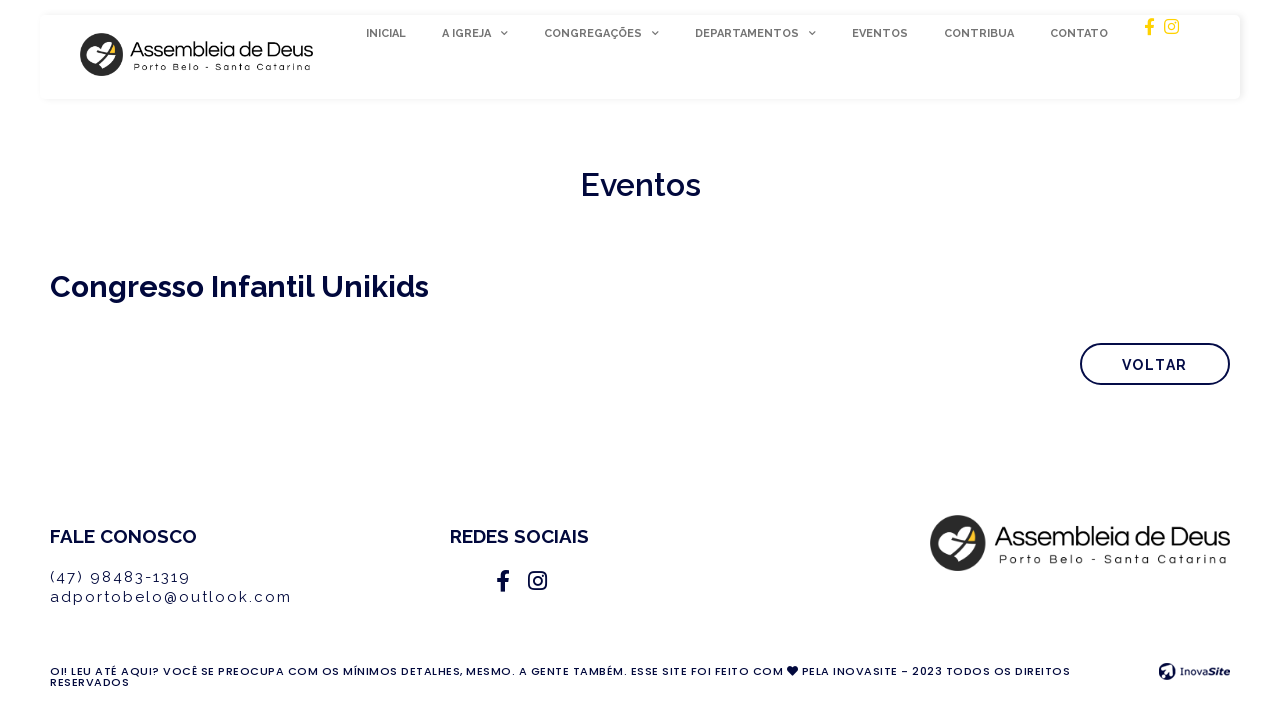

--- FILE ---
content_type: text/html; charset=UTF-8
request_url: https://adportobelo.com.br/evento/congresso-infantil-unikids/
body_size: 11544
content:
<!DOCTYPE html>
<html lang="pt-br">
<head>
	<meta charset="UTF-8">
		<meta name="viewport" content="width=device-width, initial-scale=1.0">
	<!-- Bootstrap CSS -->
	<link rel="stylesheet" href="https://stackpath.bootstrapcdn.com/bootstrap/4.4.1/css/bootstrap.min.css" integrity="sha384-Vkoo8x4CGsO3+Hhxv8T/Q5PaXtkKtu6ug5TOeNV6gBiFeWPGFN9MuhOf23Q9Ifjh" crossorigin="anonymous">
	
	<script src="https://code.jquery.com/jquery-3.4.1.slim.min.js" integrity="sha384-J6qa4849blE2+poT4WnyKhv5vZF5SrPo0iEjwBvKU7imGFAV0wwj1yYfoRSJoZ+n" crossorigin="anonymous"></script>
	<script src="https://cdn.jsdelivr.net/npm/popper.js@1.16.0/dist/umd/popper.min.js" integrity="sha384-Q6E9RHvbIyZFJoft+2mJbHaEWldlvI9IOYy5n3zV9zzTtmI3UksdQRVvoxMfooAo" crossorigin="anonymous"></script>
	<script src="https://stackpath.bootstrapcdn.com/bootstrap/4.4.1/js/bootstrap.min.js" integrity="sha384-wfSDF2E50Y2D1uUdj0O3uMBJnjuUD4Ih7YwaYd1iqfktj0Uod8GCExl3Og8ifwB6" crossorigin="anonymous"></script>
	<meta name='robots' content='index, follow, max-image-preview:large, max-snippet:-1, max-video-preview:-1' />
	<style>img:is([sizes="auto" i], [sizes^="auto," i]) { contain-intrinsic-size: 3000px 1500px }</style>
	
	<!-- This site is optimized with the Yoast SEO plugin v26.4 - https://yoast.com/wordpress/plugins/seo/ -->
	<title>Congresso Infantil Unikids - Ad Porto Belo</title>
	<link rel="canonical" href="https://adportobelo.com.br/evento/congresso-infantil-unikids/" />
	<meta property="og:locale" content="pt_BR" />
	<meta property="og:type" content="article" />
	<meta property="og:title" content="Congresso Infantil Unikids - Ad Porto Belo" />
	<meta property="og:url" content="https://adportobelo.com.br/evento/congresso-infantil-unikids/" />
	<meta property="og:site_name" content="Ad Porto Belo" />
	<meta name="twitter:card" content="summary_large_image" />
	<script type="application/ld+json" class="yoast-schema-graph">{"@context":"https://schema.org","@graph":[{"@type":"WebPage","@id":"https://adportobelo.com.br/evento/congresso-infantil-unikids/","url":"https://adportobelo.com.br/evento/congresso-infantil-unikids/","name":"Congresso Infantil Unikids - Ad Porto Belo","isPartOf":{"@id":"https://adportobelo.com.br/#website"},"datePublished":"2023-08-23T19:16:29+00:00","breadcrumb":{"@id":"https://adportobelo.com.br/evento/congresso-infantil-unikids/#breadcrumb"},"inLanguage":"pt-BR","potentialAction":[{"@type":"ReadAction","target":["https://adportobelo.com.br/evento/congresso-infantil-unikids/"]}]},{"@type":"BreadcrumbList","@id":"https://adportobelo.com.br/evento/congresso-infantil-unikids/#breadcrumb","itemListElement":[{"@type":"ListItem","position":1,"name":"Início","item":"https://adportobelo.com.br/"},{"@type":"ListItem","position":2,"name":"Congresso Infantil Unikids"}]},{"@type":"WebSite","@id":"https://adportobelo.com.br/#website","url":"https://adportobelo.com.br/","name":"Ad Porto Belo","description":"","publisher":{"@id":"https://adportobelo.com.br/#organization"},"potentialAction":[{"@type":"SearchAction","target":{"@type":"EntryPoint","urlTemplate":"https://adportobelo.com.br/?s={search_term_string}"},"query-input":{"@type":"PropertyValueSpecification","valueRequired":true,"valueName":"search_term_string"}}],"inLanguage":"pt-BR"},{"@type":"Organization","@id":"https://adportobelo.com.br/#organization","name":"Ad Porto Belo","url":"https://adportobelo.com.br/","logo":{"@type":"ImageObject","inLanguage":"pt-BR","@id":"https://adportobelo.com.br/#/schema/logo/image/","url":"https://adportobelo.com.br/wp-content/uploads/2023/08/dwef.png","contentUrl":"https://adportobelo.com.br/wp-content/uploads/2023/08/dwef.png","width":1559,"height":289,"caption":"Ad Porto Belo"},"image":{"@id":"https://adportobelo.com.br/#/schema/logo/image/"}}]}</script>
	<!-- / Yoast SEO plugin. -->


<script>
window._wpemojiSettings = {"baseUrl":"https:\/\/s.w.org\/images\/core\/emoji\/16.0.1\/72x72\/","ext":".png","svgUrl":"https:\/\/s.w.org\/images\/core\/emoji\/16.0.1\/svg\/","svgExt":".svg","source":{"concatemoji":"https:\/\/adportobelo.com.br\/wp-includes\/js\/wp-emoji-release.min.js?ver=75de9df7b857c5c854464b8e7038893c"}};
/*! This file is auto-generated */
!function(s,n){var o,i,e;function c(e){try{var t={supportTests:e,timestamp:(new Date).valueOf()};sessionStorage.setItem(o,JSON.stringify(t))}catch(e){}}function p(e,t,n){e.clearRect(0,0,e.canvas.width,e.canvas.height),e.fillText(t,0,0);var t=new Uint32Array(e.getImageData(0,0,e.canvas.width,e.canvas.height).data),a=(e.clearRect(0,0,e.canvas.width,e.canvas.height),e.fillText(n,0,0),new Uint32Array(e.getImageData(0,0,e.canvas.width,e.canvas.height).data));return t.every(function(e,t){return e===a[t]})}function u(e,t){e.clearRect(0,0,e.canvas.width,e.canvas.height),e.fillText(t,0,0);for(var n=e.getImageData(16,16,1,1),a=0;a<n.data.length;a++)if(0!==n.data[a])return!1;return!0}function f(e,t,n,a){switch(t){case"flag":return n(e,"\ud83c\udff3\ufe0f\u200d\u26a7\ufe0f","\ud83c\udff3\ufe0f\u200b\u26a7\ufe0f")?!1:!n(e,"\ud83c\udde8\ud83c\uddf6","\ud83c\udde8\u200b\ud83c\uddf6")&&!n(e,"\ud83c\udff4\udb40\udc67\udb40\udc62\udb40\udc65\udb40\udc6e\udb40\udc67\udb40\udc7f","\ud83c\udff4\u200b\udb40\udc67\u200b\udb40\udc62\u200b\udb40\udc65\u200b\udb40\udc6e\u200b\udb40\udc67\u200b\udb40\udc7f");case"emoji":return!a(e,"\ud83e\udedf")}return!1}function g(e,t,n,a){var r="undefined"!=typeof WorkerGlobalScope&&self instanceof WorkerGlobalScope?new OffscreenCanvas(300,150):s.createElement("canvas"),o=r.getContext("2d",{willReadFrequently:!0}),i=(o.textBaseline="top",o.font="600 32px Arial",{});return e.forEach(function(e){i[e]=t(o,e,n,a)}),i}function t(e){var t=s.createElement("script");t.src=e,t.defer=!0,s.head.appendChild(t)}"undefined"!=typeof Promise&&(o="wpEmojiSettingsSupports",i=["flag","emoji"],n.supports={everything:!0,everythingExceptFlag:!0},e=new Promise(function(e){s.addEventListener("DOMContentLoaded",e,{once:!0})}),new Promise(function(t){var n=function(){try{var e=JSON.parse(sessionStorage.getItem(o));if("object"==typeof e&&"number"==typeof e.timestamp&&(new Date).valueOf()<e.timestamp+604800&&"object"==typeof e.supportTests)return e.supportTests}catch(e){}return null}();if(!n){if("undefined"!=typeof Worker&&"undefined"!=typeof OffscreenCanvas&&"undefined"!=typeof URL&&URL.createObjectURL&&"undefined"!=typeof Blob)try{var e="postMessage("+g.toString()+"("+[JSON.stringify(i),f.toString(),p.toString(),u.toString()].join(",")+"));",a=new Blob([e],{type:"text/javascript"}),r=new Worker(URL.createObjectURL(a),{name:"wpTestEmojiSupports"});return void(r.onmessage=function(e){c(n=e.data),r.terminate(),t(n)})}catch(e){}c(n=g(i,f,p,u))}t(n)}).then(function(e){for(var t in e)n.supports[t]=e[t],n.supports.everything=n.supports.everything&&n.supports[t],"flag"!==t&&(n.supports.everythingExceptFlag=n.supports.everythingExceptFlag&&n.supports[t]);n.supports.everythingExceptFlag=n.supports.everythingExceptFlag&&!n.supports.flag,n.DOMReady=!1,n.readyCallback=function(){n.DOMReady=!0}}).then(function(){return e}).then(function(){var e;n.supports.everything||(n.readyCallback(),(e=n.source||{}).concatemoji?t(e.concatemoji):e.wpemoji&&e.twemoji&&(t(e.twemoji),t(e.wpemoji)))}))}((window,document),window._wpemojiSettings);
</script>
<style id='wp-emoji-styles-inline-css'>

	img.wp-smiley, img.emoji {
		display: inline !important;
		border: none !important;
		box-shadow: none !important;
		height: 1em !important;
		width: 1em !important;
		margin: 0 0.07em !important;
		vertical-align: -0.1em !important;
		background: none !important;
		padding: 0 !important;
	}
</style>
<link rel='stylesheet' id='wp-block-library-css' href='https://adportobelo.com.br/wp-includes/css/dist/block-library/style.min.css?ver=75de9df7b857c5c854464b8e7038893c' media='all' />
<style id='classic-theme-styles-inline-css'>
/*! This file is auto-generated */
.wp-block-button__link{color:#fff;background-color:#32373c;border-radius:9999px;box-shadow:none;text-decoration:none;padding:calc(.667em + 2px) calc(1.333em + 2px);font-size:1.125em}.wp-block-file__button{background:#32373c;color:#fff;text-decoration:none}
</style>
<style id='global-styles-inline-css'>
:root{--wp--preset--aspect-ratio--square: 1;--wp--preset--aspect-ratio--4-3: 4/3;--wp--preset--aspect-ratio--3-4: 3/4;--wp--preset--aspect-ratio--3-2: 3/2;--wp--preset--aspect-ratio--2-3: 2/3;--wp--preset--aspect-ratio--16-9: 16/9;--wp--preset--aspect-ratio--9-16: 9/16;--wp--preset--color--black: #000000;--wp--preset--color--cyan-bluish-gray: #abb8c3;--wp--preset--color--white: #ffffff;--wp--preset--color--pale-pink: #f78da7;--wp--preset--color--vivid-red: #cf2e2e;--wp--preset--color--luminous-vivid-orange: #ff6900;--wp--preset--color--luminous-vivid-amber: #fcb900;--wp--preset--color--light-green-cyan: #7bdcb5;--wp--preset--color--vivid-green-cyan: #00d084;--wp--preset--color--pale-cyan-blue: #8ed1fc;--wp--preset--color--vivid-cyan-blue: #0693e3;--wp--preset--color--vivid-purple: #9b51e0;--wp--preset--gradient--vivid-cyan-blue-to-vivid-purple: linear-gradient(135deg,rgba(6,147,227,1) 0%,rgb(155,81,224) 100%);--wp--preset--gradient--light-green-cyan-to-vivid-green-cyan: linear-gradient(135deg,rgb(122,220,180) 0%,rgb(0,208,130) 100%);--wp--preset--gradient--luminous-vivid-amber-to-luminous-vivid-orange: linear-gradient(135deg,rgba(252,185,0,1) 0%,rgba(255,105,0,1) 100%);--wp--preset--gradient--luminous-vivid-orange-to-vivid-red: linear-gradient(135deg,rgba(255,105,0,1) 0%,rgb(207,46,46) 100%);--wp--preset--gradient--very-light-gray-to-cyan-bluish-gray: linear-gradient(135deg,rgb(238,238,238) 0%,rgb(169,184,195) 100%);--wp--preset--gradient--cool-to-warm-spectrum: linear-gradient(135deg,rgb(74,234,220) 0%,rgb(151,120,209) 20%,rgb(207,42,186) 40%,rgb(238,44,130) 60%,rgb(251,105,98) 80%,rgb(254,248,76) 100%);--wp--preset--gradient--blush-light-purple: linear-gradient(135deg,rgb(255,206,236) 0%,rgb(152,150,240) 100%);--wp--preset--gradient--blush-bordeaux: linear-gradient(135deg,rgb(254,205,165) 0%,rgb(254,45,45) 50%,rgb(107,0,62) 100%);--wp--preset--gradient--luminous-dusk: linear-gradient(135deg,rgb(255,203,112) 0%,rgb(199,81,192) 50%,rgb(65,88,208) 100%);--wp--preset--gradient--pale-ocean: linear-gradient(135deg,rgb(255,245,203) 0%,rgb(182,227,212) 50%,rgb(51,167,181) 100%);--wp--preset--gradient--electric-grass: linear-gradient(135deg,rgb(202,248,128) 0%,rgb(113,206,126) 100%);--wp--preset--gradient--midnight: linear-gradient(135deg,rgb(2,3,129) 0%,rgb(40,116,252) 100%);--wp--preset--font-size--small: 13px;--wp--preset--font-size--medium: 20px;--wp--preset--font-size--large: 36px;--wp--preset--font-size--x-large: 42px;--wp--preset--spacing--20: 0.44rem;--wp--preset--spacing--30: 0.67rem;--wp--preset--spacing--40: 1rem;--wp--preset--spacing--50: 1.5rem;--wp--preset--spacing--60: 2.25rem;--wp--preset--spacing--70: 3.38rem;--wp--preset--spacing--80: 5.06rem;--wp--preset--shadow--natural: 6px 6px 9px rgba(0, 0, 0, 0.2);--wp--preset--shadow--deep: 12px 12px 50px rgba(0, 0, 0, 0.4);--wp--preset--shadow--sharp: 6px 6px 0px rgba(0, 0, 0, 0.2);--wp--preset--shadow--outlined: 6px 6px 0px -3px rgba(255, 255, 255, 1), 6px 6px rgba(0, 0, 0, 1);--wp--preset--shadow--crisp: 6px 6px 0px rgba(0, 0, 0, 1);}:where(.is-layout-flex){gap: 0.5em;}:where(.is-layout-grid){gap: 0.5em;}body .is-layout-flex{display: flex;}.is-layout-flex{flex-wrap: wrap;align-items: center;}.is-layout-flex > :is(*, div){margin: 0;}body .is-layout-grid{display: grid;}.is-layout-grid > :is(*, div){margin: 0;}:where(.wp-block-columns.is-layout-flex){gap: 2em;}:where(.wp-block-columns.is-layout-grid){gap: 2em;}:where(.wp-block-post-template.is-layout-flex){gap: 1.25em;}:where(.wp-block-post-template.is-layout-grid){gap: 1.25em;}.has-black-color{color: var(--wp--preset--color--black) !important;}.has-cyan-bluish-gray-color{color: var(--wp--preset--color--cyan-bluish-gray) !important;}.has-white-color{color: var(--wp--preset--color--white) !important;}.has-pale-pink-color{color: var(--wp--preset--color--pale-pink) !important;}.has-vivid-red-color{color: var(--wp--preset--color--vivid-red) !important;}.has-luminous-vivid-orange-color{color: var(--wp--preset--color--luminous-vivid-orange) !important;}.has-luminous-vivid-amber-color{color: var(--wp--preset--color--luminous-vivid-amber) !important;}.has-light-green-cyan-color{color: var(--wp--preset--color--light-green-cyan) !important;}.has-vivid-green-cyan-color{color: var(--wp--preset--color--vivid-green-cyan) !important;}.has-pale-cyan-blue-color{color: var(--wp--preset--color--pale-cyan-blue) !important;}.has-vivid-cyan-blue-color{color: var(--wp--preset--color--vivid-cyan-blue) !important;}.has-vivid-purple-color{color: var(--wp--preset--color--vivid-purple) !important;}.has-black-background-color{background-color: var(--wp--preset--color--black) !important;}.has-cyan-bluish-gray-background-color{background-color: var(--wp--preset--color--cyan-bluish-gray) !important;}.has-white-background-color{background-color: var(--wp--preset--color--white) !important;}.has-pale-pink-background-color{background-color: var(--wp--preset--color--pale-pink) !important;}.has-vivid-red-background-color{background-color: var(--wp--preset--color--vivid-red) !important;}.has-luminous-vivid-orange-background-color{background-color: var(--wp--preset--color--luminous-vivid-orange) !important;}.has-luminous-vivid-amber-background-color{background-color: var(--wp--preset--color--luminous-vivid-amber) !important;}.has-light-green-cyan-background-color{background-color: var(--wp--preset--color--light-green-cyan) !important;}.has-vivid-green-cyan-background-color{background-color: var(--wp--preset--color--vivid-green-cyan) !important;}.has-pale-cyan-blue-background-color{background-color: var(--wp--preset--color--pale-cyan-blue) !important;}.has-vivid-cyan-blue-background-color{background-color: var(--wp--preset--color--vivid-cyan-blue) !important;}.has-vivid-purple-background-color{background-color: var(--wp--preset--color--vivid-purple) !important;}.has-black-border-color{border-color: var(--wp--preset--color--black) !important;}.has-cyan-bluish-gray-border-color{border-color: var(--wp--preset--color--cyan-bluish-gray) !important;}.has-white-border-color{border-color: var(--wp--preset--color--white) !important;}.has-pale-pink-border-color{border-color: var(--wp--preset--color--pale-pink) !important;}.has-vivid-red-border-color{border-color: var(--wp--preset--color--vivid-red) !important;}.has-luminous-vivid-orange-border-color{border-color: var(--wp--preset--color--luminous-vivid-orange) !important;}.has-luminous-vivid-amber-border-color{border-color: var(--wp--preset--color--luminous-vivid-amber) !important;}.has-light-green-cyan-border-color{border-color: var(--wp--preset--color--light-green-cyan) !important;}.has-vivid-green-cyan-border-color{border-color: var(--wp--preset--color--vivid-green-cyan) !important;}.has-pale-cyan-blue-border-color{border-color: var(--wp--preset--color--pale-cyan-blue) !important;}.has-vivid-cyan-blue-border-color{border-color: var(--wp--preset--color--vivid-cyan-blue) !important;}.has-vivid-purple-border-color{border-color: var(--wp--preset--color--vivid-purple) !important;}.has-vivid-cyan-blue-to-vivid-purple-gradient-background{background: var(--wp--preset--gradient--vivid-cyan-blue-to-vivid-purple) !important;}.has-light-green-cyan-to-vivid-green-cyan-gradient-background{background: var(--wp--preset--gradient--light-green-cyan-to-vivid-green-cyan) !important;}.has-luminous-vivid-amber-to-luminous-vivid-orange-gradient-background{background: var(--wp--preset--gradient--luminous-vivid-amber-to-luminous-vivid-orange) !important;}.has-luminous-vivid-orange-to-vivid-red-gradient-background{background: var(--wp--preset--gradient--luminous-vivid-orange-to-vivid-red) !important;}.has-very-light-gray-to-cyan-bluish-gray-gradient-background{background: var(--wp--preset--gradient--very-light-gray-to-cyan-bluish-gray) !important;}.has-cool-to-warm-spectrum-gradient-background{background: var(--wp--preset--gradient--cool-to-warm-spectrum) !important;}.has-blush-light-purple-gradient-background{background: var(--wp--preset--gradient--blush-light-purple) !important;}.has-blush-bordeaux-gradient-background{background: var(--wp--preset--gradient--blush-bordeaux) !important;}.has-luminous-dusk-gradient-background{background: var(--wp--preset--gradient--luminous-dusk) !important;}.has-pale-ocean-gradient-background{background: var(--wp--preset--gradient--pale-ocean) !important;}.has-electric-grass-gradient-background{background: var(--wp--preset--gradient--electric-grass) !important;}.has-midnight-gradient-background{background: var(--wp--preset--gradient--midnight) !important;}.has-small-font-size{font-size: var(--wp--preset--font-size--small) !important;}.has-medium-font-size{font-size: var(--wp--preset--font-size--medium) !important;}.has-large-font-size{font-size: var(--wp--preset--font-size--large) !important;}.has-x-large-font-size{font-size: var(--wp--preset--font-size--x-large) !important;}
:where(.wp-block-post-template.is-layout-flex){gap: 1.25em;}:where(.wp-block-post-template.is-layout-grid){gap: 1.25em;}
:where(.wp-block-columns.is-layout-flex){gap: 2em;}:where(.wp-block-columns.is-layout-grid){gap: 2em;}
:root :where(.wp-block-pullquote){font-size: 1.5em;line-height: 1.6;}
</style>
<link rel='stylesheet' id='contact-form-7-css' href='https://adportobelo.com.br/wp-content/plugins/contact-form-7/includes/css/styles.css?ver=6.1.3' media='all' />
<link rel='stylesheet' id='hello-elementor-theme-style-css' href='https://adportobelo.com.br/wp-content/themes/hello-elementor/theme.min.css?ver=2.8.1' media='all' />
<link rel='stylesheet' id='hello-elementor-child-style-css' href='https://adportobelo.com.br/wp-content/themes/hello-theme-child-master/style.css?ver=1.0.0' media='all' />
<link rel='stylesheet' id='css-itemsplano-css' href='https://adportobelo.com.br/wp-content/themes/hello-theme-child-master/widget/items-plano/css/style.css?ver=1.0.0' media='all' />
<link rel='stylesheet' id='hello-elementor-css' href='https://adportobelo.com.br/wp-content/themes/hello-elementor/style.min.css?ver=2.8.1' media='all' />
<link rel='stylesheet' id='elementor-frontend-css' href='https://adportobelo.com.br/wp-content/plugins/elementor/assets/css/frontend-lite.min.css?ver=3.18.2' media='all' />
<link rel='stylesheet' id='elementor-post-6-css' href='https://adportobelo.com.br/wp-content/uploads/elementor/css/post-6.css?ver=1702572250' media='all' />
<link rel='stylesheet' id='elementor-icons-css' href='https://adportobelo.com.br/wp-content/plugins/elementor/assets/lib/eicons/css/elementor-icons.min.css?ver=5.25.0' media='all' />
<link rel='stylesheet' id='swiper-css' href='https://adportobelo.com.br/wp-content/plugins/elementor/assets/lib/swiper/v8/css/swiper.min.css?ver=8.4.5' media='all' />
<link rel='stylesheet' id='elementor-pro-css' href='https://adportobelo.com.br/wp-content/plugins/elementor-pro/assets/css/frontend-lite.min.css?ver=3.18.1' media='all' />
<link rel='stylesheet' id='elementor-global-css' href='https://adportobelo.com.br/wp-content/uploads/elementor/css/global.css?ver=1702572250' media='all' />
<link rel='stylesheet' id='elementor-post-14-css' href='https://adportobelo.com.br/wp-content/uploads/elementor/css/post-14.css?ver=1702572250' media='all' />
<link rel='stylesheet' id='elementor-post-82-css' href='https://adportobelo.com.br/wp-content/uploads/elementor/css/post-82.css?ver=1702572250' media='all' />
<link rel='stylesheet' id='elementor-post-529-css' href='https://adportobelo.com.br/wp-content/uploads/elementor/css/post-529.css?ver=1702676279' media='all' />
<link rel='stylesheet' id='google-fonts-1-css' href='https://fonts.googleapis.com/css?family=Raleway%3A100%2C100italic%2C200%2C200italic%2C300%2C300italic%2C400%2C400italic%2C500%2C500italic%2C600%2C600italic%2C700%2C700italic%2C800%2C800italic%2C900%2C900italic%7CPoppins%3A100%2C100italic%2C200%2C200italic%2C300%2C300italic%2C400%2C400italic%2C500%2C500italic%2C600%2C600italic%2C700%2C700italic%2C800%2C800italic%2C900%2C900italic&#038;display=swap&#038;ver=75de9df7b857c5c854464b8e7038893c' media='all' />
<link rel='stylesheet' id='elementor-icons-shared-0-css' href='https://adportobelo.com.br/wp-content/plugins/elementor/assets/lib/font-awesome/css/fontawesome.min.css?ver=5.15.3' media='all' />
<link rel='stylesheet' id='elementor-icons-fa-solid-css' href='https://adportobelo.com.br/wp-content/plugins/elementor/assets/lib/font-awesome/css/solid.min.css?ver=5.15.3' media='all' />
<link rel='stylesheet' id='elementor-icons-fa-brands-css' href='https://adportobelo.com.br/wp-content/plugins/elementor/assets/lib/font-awesome/css/brands.min.css?ver=5.15.3' media='all' />
<link rel="preconnect" href="https://fonts.gstatic.com/" crossorigin><script src="https://adportobelo.com.br/wp-includes/js/jquery/jquery.min.js?ver=3.7.1" id="jquery-core-js"></script>
<script src="https://adportobelo.com.br/wp-includes/js/jquery/jquery-migrate.min.js?ver=3.4.1" id="jquery-migrate-js"></script>
<link rel="https://api.w.org/" href="https://adportobelo.com.br/wp-json/" /><link rel="EditURI" type="application/rsd+xml" title="RSD" href="https://adportobelo.com.br/xmlrpc.php?rsd" />

<link rel='shortlink' href='https://adportobelo.com.br/?p=365' />
<link rel="alternate" title="oEmbed (JSON)" type="application/json+oembed" href="https://adportobelo.com.br/wp-json/oembed/1.0/embed?url=https%3A%2F%2Fadportobelo.com.br%2Fevento%2Fcongresso-infantil-unikids%2F" />
<link rel="alternate" title="oEmbed (XML)" type="text/xml+oembed" href="https://adportobelo.com.br/wp-json/oembed/1.0/embed?url=https%3A%2F%2Fadportobelo.com.br%2Fevento%2Fcongresso-infantil-unikids%2F&#038;format=xml" />
<meta name="generator" content="Elementor 3.18.2; features: e_dom_optimization, e_optimized_assets_loading, e_optimized_css_loading, additional_custom_breakpoints, block_editor_assets_optimize, e_image_loading_optimization; settings: css_print_method-external, google_font-enabled, font_display-swap">
<link rel="icon" href="https://adportobelo.com.br/wp-content/uploads/2023/12/favicoin-150x150.png" sizes="32x32" />
<link rel="icon" href="https://adportobelo.com.br/wp-content/uploads/2023/12/favicoin.png" sizes="192x192" />
<link rel="apple-touch-icon" href="https://adportobelo.com.br/wp-content/uploads/2023/12/favicoin.png" />
<meta name="msapplication-TileImage" content="https://adportobelo.com.br/wp-content/uploads/2023/12/favicoin.png" />
</head>
<body data-rsssl=1 class="wp-singular evento-template-default single single-evento postid-365 wp-custom-logo wp-theme-hello-elementor wp-child-theme-hello-theme-child-master elementor-default elementor-kit-6 elementor-page-529">

		<header data-elementor-type="header" data-elementor-id="14" class="elementor elementor-14 elementor-location-header" data-elementor-post-type="elementor_library">
						<div class="elementor-element elementor-element-2030b5d e-flex e-con-boxed e-con e-parent" data-id="2030b5d" data-element_type="container" data-settings="{&quot;content_width&quot;:&quot;boxed&quot;}" data-core-v316-plus="true">
					<div class="e-con-inner">
		<div class="elementor-element elementor-element-a77a6cb e-con-full e-flex e-con e-child" data-id="a77a6cb" data-element_type="container" data-settings="{&quot;content_width&quot;:&quot;full&quot;,&quot;background_background&quot;:&quot;classic&quot;}">
		<div class="elementor-element elementor-element-c35990b e-con-full e-flex e-con e-child" data-id="c35990b" data-element_type="container" data-settings="{&quot;content_width&quot;:&quot;full&quot;}">
				<div class="elementor-element elementor-element-dd6576c elementor-widget__width-inherit elementor-widget elementor-widget-theme-site-logo elementor-widget-image" data-id="dd6576c" data-element_type="widget" data-widget_type="theme-site-logo.default">
				<div class="elementor-widget-container">
			<style>/*! elementor - v3.18.0 - 08-12-2023 */
.elementor-widget-image{text-align:center}.elementor-widget-image a{display:inline-block}.elementor-widget-image a img[src$=".svg"]{width:48px}.elementor-widget-image img{vertical-align:middle;display:inline-block}</style>								<a href="https://adportobelo.com.br">
			<img width="1559" height="289" src="https://adportobelo.com.br/wp-content/uploads/2023/08/dwef.png" class="attachment-full size-full wp-image-993" alt="" srcset="https://adportobelo.com.br/wp-content/uploads/2023/08/dwef.png 1559w, https://adportobelo.com.br/wp-content/uploads/2023/08/dwef-300x56.png 300w, https://adportobelo.com.br/wp-content/uploads/2023/08/dwef-1024x190.png 1024w, https://adportobelo.com.br/wp-content/uploads/2023/08/dwef-768x142.png 768w, https://adportobelo.com.br/wp-content/uploads/2023/08/dwef-1536x285.png 1536w" sizes="(max-width: 1559px) 100vw, 1559px" />				</a>
											</div>
				</div>
				</div>
		<div class="elementor-element elementor-element-f35a131 e-con-full e-flex e-con e-child" data-id="f35a131" data-element_type="container" data-settings="{&quot;content_width&quot;:&quot;full&quot;}">
				<div class="elementor-element elementor-element-70aa961 elementor-nav-menu--stretch header-menu elementor-nav-menu--dropdown-tablet elementor-nav-menu__text-align-aside elementor-nav-menu--toggle elementor-nav-menu--burger elementor-widget elementor-widget-nav-menu" data-id="70aa961" data-element_type="widget" data-settings="{&quot;submenu_icon&quot;:{&quot;value&quot;:&quot;&lt;i class=\&quot;fas fa-chevron-down\&quot;&gt;&lt;\/i&gt;&quot;,&quot;library&quot;:&quot;fa-solid&quot;},&quot;full_width&quot;:&quot;stretch&quot;,&quot;layout&quot;:&quot;horizontal&quot;,&quot;toggle&quot;:&quot;burger&quot;}" data-widget_type="nav-menu.default">
				<div class="elementor-widget-container">
			<link rel="stylesheet" href="https://adportobelo.com.br/wp-content/plugins/elementor-pro/assets/css/widget-nav-menu.min.css">			<nav class="elementor-nav-menu--main elementor-nav-menu__container elementor-nav-menu--layout-horizontal e--pointer-background e--animation-fade">
				<ul id="menu-1-70aa961" class="elementor-nav-menu"><li class="menu-item menu-item-type-post_type menu-item-object-page menu-item-home menu-item-43"><a href="https://adportobelo.com.br/" class="elementor-item">Inicial</a></li>
<li class="menu-item menu-item-type-custom menu-item-object-custom menu-item-has-children menu-item-44"><a href="#" class="elementor-item elementor-item-anchor">A Igreja</a>
<ul class="sub-menu elementor-nav-menu--dropdown">
	<li class="menu-item menu-item-type-post_type menu-item-object-page menu-item-45"><a href="https://adportobelo.com.br/palavra-do-pastor/" class="elementor-sub-item">Palavra do Pastor</a></li>
	<li class="menu-item menu-item-type-post_type menu-item-object-page menu-item-583"><a href="https://adportobelo.com.br/historia-da-igreja/" class="elementor-sub-item">História da Igreja</a></li>
	<li class="menu-item menu-item-type-post_type menu-item-object-page menu-item-47"><a href="https://adportobelo.com.br/diretoria/" class="elementor-sub-item">Diretoria</a></li>
	<li class="menu-item menu-item-type-post_type menu-item-object-page menu-item-239"><a href="https://adportobelo.com.br/em-que-cremos/" class="elementor-sub-item">EM QUE CREMOS</a></li>
</ul>
</li>
<li class="menu-item menu-item-type-post_type menu-item-object-page menu-item-has-children menu-item-499"><a href="https://adportobelo.com.br/congregacoes/" class="elementor-item">Congregações</a>
<ul class="sub-menu elementor-nav-menu--dropdown">
	<li class="menu-item menu-item-type-post_type menu-item-object-congregacao menu-item-887"><a href="https://adportobelo.com.br/congregacao/templo-central/" class="elementor-sub-item">Templo Central</a></li>
	<li class="menu-item menu-item-type-post_type menu-item-object-congregacao menu-item-884"><a href="https://adportobelo.com.br/congregacao/congregacao-balneario-pereque/" class="elementor-sub-item">Congregação BALNEÁRIO PEREQUÊ</a></li>
	<li class="menu-item menu-item-type-post_type menu-item-object-congregacao menu-item-883"><a href="https://adportobelo.com.br/congregacao/congregacao-vila-nova/" class="elementor-sub-item">Congregação VILA NOVA</a></li>
	<li class="menu-item menu-item-type-post_type menu-item-object-congregacao menu-item-885"><a href="https://adportobelo.com.br/congregacao/congregacao-jardim-dourado/" class="elementor-sub-item">Congregação JARDIM DOURADO</a></li>
	<li class="menu-item menu-item-type-post_type menu-item-object-congregacao menu-item-886"><a href="https://adportobelo.com.br/congregacao/congregacao-araca/" class="elementor-sub-item">Congregação Araçá</a></li>
</ul>
</li>
<li class="menu-item menu-item-type-post_type menu-item-object-page menu-item-has-children menu-item-667"><a href="https://adportobelo.com.br/departamentos/" class="elementor-item">Departamentos</a>
<ul class="sub-menu elementor-nav-menu--dropdown">
	<li class="menu-item menu-item-type-post_type menu-item-object-departamento menu-item-899"><a href="https://adportobelo.com.br/departamento/ministerio-feminino/" class="elementor-sub-item">Ministério Feminino</a></li>
	<li class="menu-item menu-item-type-post_type menu-item-object-departamento menu-item-897"><a href="https://adportobelo.com.br/departamento/infantil-unikids/" class="elementor-sub-item">Infantil &#8211; Unikids</a></li>
	<li class="menu-item menu-item-type-post_type menu-item-object-departamento menu-item-892"><a href="https://adportobelo.com.br/departamento/missoes/" class="elementor-sub-item">Missões</a></li>
	<li class="menu-item menu-item-type-post_type menu-item-object-departamento menu-item-893"><a href="https://adportobelo.com.br/departamento/pescadores/" class="elementor-sub-item">Pescadores</a></li>
	<li class="menu-item menu-item-type-post_type menu-item-object-departamento menu-item-894"><a href="https://adportobelo.com.br/departamento/casais/" class="elementor-sub-item">Casais</a></li>
	<li class="menu-item menu-item-type-post_type menu-item-object-departamento menu-item-896"><a href="https://adportobelo.com.br/departamento/adolescentes/" class="elementor-sub-item">Adolescentes</a></li>
	<li class="menu-item menu-item-type-post_type menu-item-object-departamento menu-item-898"><a href="https://adportobelo.com.br/departamento/teologia/" class="elementor-sub-item">Teologia</a></li>
	<li class="menu-item menu-item-type-post_type menu-item-object-departamento menu-item-895"><a href="https://adportobelo.com.br/departamento/jovens/" class="elementor-sub-item">Jovens</a></li>
</ul>
</li>
<li class="menu-item menu-item-type-post_type menu-item-object-page menu-item-50"><a href="https://adportobelo.com.br/eventos/" class="elementor-item">Eventos</a></li>
<li class="menu-item menu-item-type-post_type menu-item-object-page menu-item-52"><a href="https://adportobelo.com.br/contribua/" class="elementor-item">Contribua</a></li>
<li class="menu-item menu-item-type-post_type menu-item-object-page menu-item-53"><a href="https://adportobelo.com.br/contato/" class="elementor-item">Contato</a></li>
</ul>			</nav>
					<div class="elementor-menu-toggle" role="button" tabindex="0" aria-label="Menu Toggle" aria-expanded="false">
			<i aria-hidden="true" role="presentation" class="elementor-menu-toggle__icon--open fas fa-bars"></i><i aria-hidden="true" role="presentation" class="elementor-menu-toggle__icon--close eicon-close"></i>			<span class="elementor-screen-only">Menu</span>
		</div>
					<nav class="elementor-nav-menu--dropdown elementor-nav-menu__container" aria-hidden="true">
				<ul id="menu-2-70aa961" class="elementor-nav-menu"><li class="menu-item menu-item-type-post_type menu-item-object-page menu-item-home menu-item-43"><a href="https://adportobelo.com.br/" class="elementor-item" tabindex="-1">Inicial</a></li>
<li class="menu-item menu-item-type-custom menu-item-object-custom menu-item-has-children menu-item-44"><a href="#" class="elementor-item elementor-item-anchor" tabindex="-1">A Igreja</a>
<ul class="sub-menu elementor-nav-menu--dropdown">
	<li class="menu-item menu-item-type-post_type menu-item-object-page menu-item-45"><a href="https://adportobelo.com.br/palavra-do-pastor/" class="elementor-sub-item" tabindex="-1">Palavra do Pastor</a></li>
	<li class="menu-item menu-item-type-post_type menu-item-object-page menu-item-583"><a href="https://adportobelo.com.br/historia-da-igreja/" class="elementor-sub-item" tabindex="-1">História da Igreja</a></li>
	<li class="menu-item menu-item-type-post_type menu-item-object-page menu-item-47"><a href="https://adportobelo.com.br/diretoria/" class="elementor-sub-item" tabindex="-1">Diretoria</a></li>
	<li class="menu-item menu-item-type-post_type menu-item-object-page menu-item-239"><a href="https://adportobelo.com.br/em-que-cremos/" class="elementor-sub-item" tabindex="-1">EM QUE CREMOS</a></li>
</ul>
</li>
<li class="menu-item menu-item-type-post_type menu-item-object-page menu-item-has-children menu-item-499"><a href="https://adportobelo.com.br/congregacoes/" class="elementor-item" tabindex="-1">Congregações</a>
<ul class="sub-menu elementor-nav-menu--dropdown">
	<li class="menu-item menu-item-type-post_type menu-item-object-congregacao menu-item-887"><a href="https://adportobelo.com.br/congregacao/templo-central/" class="elementor-sub-item" tabindex="-1">Templo Central</a></li>
	<li class="menu-item menu-item-type-post_type menu-item-object-congregacao menu-item-884"><a href="https://adportobelo.com.br/congregacao/congregacao-balneario-pereque/" class="elementor-sub-item" tabindex="-1">Congregação BALNEÁRIO PEREQUÊ</a></li>
	<li class="menu-item menu-item-type-post_type menu-item-object-congregacao menu-item-883"><a href="https://adportobelo.com.br/congregacao/congregacao-vila-nova/" class="elementor-sub-item" tabindex="-1">Congregação VILA NOVA</a></li>
	<li class="menu-item menu-item-type-post_type menu-item-object-congregacao menu-item-885"><a href="https://adportobelo.com.br/congregacao/congregacao-jardim-dourado/" class="elementor-sub-item" tabindex="-1">Congregação JARDIM DOURADO</a></li>
	<li class="menu-item menu-item-type-post_type menu-item-object-congregacao menu-item-886"><a href="https://adportobelo.com.br/congregacao/congregacao-araca/" class="elementor-sub-item" tabindex="-1">Congregação Araçá</a></li>
</ul>
</li>
<li class="menu-item menu-item-type-post_type menu-item-object-page menu-item-has-children menu-item-667"><a href="https://adportobelo.com.br/departamentos/" class="elementor-item" tabindex="-1">Departamentos</a>
<ul class="sub-menu elementor-nav-menu--dropdown">
	<li class="menu-item menu-item-type-post_type menu-item-object-departamento menu-item-899"><a href="https://adportobelo.com.br/departamento/ministerio-feminino/" class="elementor-sub-item" tabindex="-1">Ministério Feminino</a></li>
	<li class="menu-item menu-item-type-post_type menu-item-object-departamento menu-item-897"><a href="https://adportobelo.com.br/departamento/infantil-unikids/" class="elementor-sub-item" tabindex="-1">Infantil &#8211; Unikids</a></li>
	<li class="menu-item menu-item-type-post_type menu-item-object-departamento menu-item-892"><a href="https://adportobelo.com.br/departamento/missoes/" class="elementor-sub-item" tabindex="-1">Missões</a></li>
	<li class="menu-item menu-item-type-post_type menu-item-object-departamento menu-item-893"><a href="https://adportobelo.com.br/departamento/pescadores/" class="elementor-sub-item" tabindex="-1">Pescadores</a></li>
	<li class="menu-item menu-item-type-post_type menu-item-object-departamento menu-item-894"><a href="https://adportobelo.com.br/departamento/casais/" class="elementor-sub-item" tabindex="-1">Casais</a></li>
	<li class="menu-item menu-item-type-post_type menu-item-object-departamento menu-item-896"><a href="https://adportobelo.com.br/departamento/adolescentes/" class="elementor-sub-item" tabindex="-1">Adolescentes</a></li>
	<li class="menu-item menu-item-type-post_type menu-item-object-departamento menu-item-898"><a href="https://adportobelo.com.br/departamento/teologia/" class="elementor-sub-item" tabindex="-1">Teologia</a></li>
	<li class="menu-item menu-item-type-post_type menu-item-object-departamento menu-item-895"><a href="https://adportobelo.com.br/departamento/jovens/" class="elementor-sub-item" tabindex="-1">Jovens</a></li>
</ul>
</li>
<li class="menu-item menu-item-type-post_type menu-item-object-page menu-item-50"><a href="https://adportobelo.com.br/eventos/" class="elementor-item" tabindex="-1">Eventos</a></li>
<li class="menu-item menu-item-type-post_type menu-item-object-page menu-item-52"><a href="https://adportobelo.com.br/contribua/" class="elementor-item" tabindex="-1">Contribua</a></li>
<li class="menu-item menu-item-type-post_type menu-item-object-page menu-item-53"><a href="https://adportobelo.com.br/contato/" class="elementor-item" tabindex="-1">Contato</a></li>
</ul>			</nav>
				</div>
				</div>
				<div class="elementor-element elementor-element-69f26ff elementor-shape-square elementor-hidden-tablet elementor-hidden-mobile elementor-grid-0 e-grid-align-center elementor-widget elementor-widget-social-icons" data-id="69f26ff" data-element_type="widget" data-widget_type="social-icons.default">
				<div class="elementor-widget-container">
			<style>/*! elementor - v3.18.0 - 08-12-2023 */
.elementor-widget-social-icons.elementor-grid-0 .elementor-widget-container,.elementor-widget-social-icons.elementor-grid-mobile-0 .elementor-widget-container,.elementor-widget-social-icons.elementor-grid-tablet-0 .elementor-widget-container{line-height:1;font-size:0}.elementor-widget-social-icons:not(.elementor-grid-0):not(.elementor-grid-tablet-0):not(.elementor-grid-mobile-0) .elementor-grid{display:inline-grid}.elementor-widget-social-icons .elementor-grid{grid-column-gap:var(--grid-column-gap,5px);grid-row-gap:var(--grid-row-gap,5px);grid-template-columns:var(--grid-template-columns);justify-content:var(--justify-content,center);justify-items:var(--justify-content,center)}.elementor-icon.elementor-social-icon{font-size:var(--icon-size,25px);line-height:var(--icon-size,25px);width:calc(var(--icon-size, 25px) + 2 * var(--icon-padding, .5em));height:calc(var(--icon-size, 25px) + 2 * var(--icon-padding, .5em))}.elementor-social-icon{--e-social-icon-icon-color:#fff;display:inline-flex;background-color:#69727d;align-items:center;justify-content:center;text-align:center;cursor:pointer}.elementor-social-icon i{color:var(--e-social-icon-icon-color)}.elementor-social-icon svg{fill:var(--e-social-icon-icon-color)}.elementor-social-icon:last-child{margin:0}.elementor-social-icon:hover{opacity:.9;color:#fff}.elementor-social-icon-android{background-color:#a4c639}.elementor-social-icon-apple{background-color:#999}.elementor-social-icon-behance{background-color:#1769ff}.elementor-social-icon-bitbucket{background-color:#205081}.elementor-social-icon-codepen{background-color:#000}.elementor-social-icon-delicious{background-color:#39f}.elementor-social-icon-deviantart{background-color:#05cc47}.elementor-social-icon-digg{background-color:#005be2}.elementor-social-icon-dribbble{background-color:#ea4c89}.elementor-social-icon-elementor{background-color:#d30c5c}.elementor-social-icon-envelope{background-color:#ea4335}.elementor-social-icon-facebook,.elementor-social-icon-facebook-f{background-color:#3b5998}.elementor-social-icon-flickr{background-color:#0063dc}.elementor-social-icon-foursquare{background-color:#2d5be3}.elementor-social-icon-free-code-camp,.elementor-social-icon-freecodecamp{background-color:#006400}.elementor-social-icon-github{background-color:#333}.elementor-social-icon-gitlab{background-color:#e24329}.elementor-social-icon-globe{background-color:#69727d}.elementor-social-icon-google-plus,.elementor-social-icon-google-plus-g{background-color:#dd4b39}.elementor-social-icon-houzz{background-color:#7ac142}.elementor-social-icon-instagram{background-color:#262626}.elementor-social-icon-jsfiddle{background-color:#487aa2}.elementor-social-icon-link{background-color:#818a91}.elementor-social-icon-linkedin,.elementor-social-icon-linkedin-in{background-color:#0077b5}.elementor-social-icon-medium{background-color:#00ab6b}.elementor-social-icon-meetup{background-color:#ec1c40}.elementor-social-icon-mixcloud{background-color:#273a4b}.elementor-social-icon-odnoklassniki{background-color:#f4731c}.elementor-social-icon-pinterest{background-color:#bd081c}.elementor-social-icon-product-hunt{background-color:#da552f}.elementor-social-icon-reddit{background-color:#ff4500}.elementor-social-icon-rss{background-color:#f26522}.elementor-social-icon-shopping-cart{background-color:#4caf50}.elementor-social-icon-skype{background-color:#00aff0}.elementor-social-icon-slideshare{background-color:#0077b5}.elementor-social-icon-snapchat{background-color:#fffc00}.elementor-social-icon-soundcloud{background-color:#f80}.elementor-social-icon-spotify{background-color:#2ebd59}.elementor-social-icon-stack-overflow{background-color:#fe7a15}.elementor-social-icon-steam{background-color:#00adee}.elementor-social-icon-stumbleupon{background-color:#eb4924}.elementor-social-icon-telegram{background-color:#2ca5e0}.elementor-social-icon-thumb-tack{background-color:#1aa1d8}.elementor-social-icon-tripadvisor{background-color:#589442}.elementor-social-icon-tumblr{background-color:#35465c}.elementor-social-icon-twitch{background-color:#6441a5}.elementor-social-icon-twitter{background-color:#1da1f2}.elementor-social-icon-viber{background-color:#665cac}.elementor-social-icon-vimeo{background-color:#1ab7ea}.elementor-social-icon-vk{background-color:#45668e}.elementor-social-icon-weibo{background-color:#dd2430}.elementor-social-icon-weixin{background-color:#31a918}.elementor-social-icon-whatsapp{background-color:#25d366}.elementor-social-icon-wordpress{background-color:#21759b}.elementor-social-icon-xing{background-color:#026466}.elementor-social-icon-yelp{background-color:#af0606}.elementor-social-icon-youtube{background-color:#cd201f}.elementor-social-icon-500px{background-color:#0099e5}.elementor-shape-rounded .elementor-icon.elementor-social-icon{border-radius:10%}.elementor-shape-circle .elementor-icon.elementor-social-icon{border-radius:50%}</style>		<div class="elementor-social-icons-wrapper elementor-grid">
							<span class="elementor-grid-item">
					<a class="elementor-icon elementor-social-icon elementor-social-icon-facebook-f elementor-animation-bounce-in elementor-repeater-item-318cb81" href="https://www.facebook.com/adportobelosc" target="_blank">
						<span class="elementor-screen-only">Facebook-f</span>
						<i class="fab fa-facebook-f"></i>					</a>
				</span>
							<span class="elementor-grid-item">
					<a class="elementor-icon elementor-social-icon elementor-social-icon-instagram elementor-animation-bounce-in elementor-repeater-item-9ed1ed8" href="https://www.instagram.com/ad_porto_belo_" target="_blank">
						<span class="elementor-screen-only">Instagram</span>
						<i class="fab fa-instagram"></i>					</a>
				</span>
					</div>
				</div>
				</div>
				</div>
				</div>
					</div>
				</div>
						</header>
				<div data-elementor-type="single-post" data-elementor-id="529" class="elementor elementor-529 elementor-location-single post-365 evento type-evento status-publish hentry" data-elementor-post-type="elementor_library">
						<div class="elementor-element elementor-element-622cf30 e-flex e-con-boxed e-con e-parent" data-id="622cf30" data-element_type="container" data-settings="{&quot;content_width&quot;:&quot;boxed&quot;}" data-core-v316-plus="true">
					<div class="e-con-inner">
				<div class="elementor-element elementor-element-22c2b00 elementor-widget elementor-widget-heading" data-id="22c2b00" data-element_type="widget" data-widget_type="heading.default">
				<div class="elementor-widget-container">
			<style>/*! elementor - v3.18.0 - 08-12-2023 */
.elementor-heading-title{padding:0;margin:0;line-height:1}.elementor-widget-heading .elementor-heading-title[class*=elementor-size-]>a{color:inherit;font-size:inherit;line-height:inherit}.elementor-widget-heading .elementor-heading-title.elementor-size-small{font-size:15px}.elementor-widget-heading .elementor-heading-title.elementor-size-medium{font-size:19px}.elementor-widget-heading .elementor-heading-title.elementor-size-large{font-size:29px}.elementor-widget-heading .elementor-heading-title.elementor-size-xl{font-size:39px}.elementor-widget-heading .elementor-heading-title.elementor-size-xxl{font-size:59px}</style><h2 class="elementor-heading-title elementor-size-default">Eventos</h2>		</div>
				</div>
				<div class="elementor-element elementor-element-c532330 elementor-widget elementor-widget-spacer" data-id="c532330" data-element_type="widget" data-widget_type="spacer.default">
				<div class="elementor-widget-container">
			<style>/*! elementor - v3.18.0 - 08-12-2023 */
.elementor-column .elementor-spacer-inner{height:var(--spacer-size)}.e-con{--container-widget-width:100%}.e-con-inner>.elementor-widget-spacer,.e-con>.elementor-widget-spacer{width:var(--container-widget-width,var(--spacer-size));--align-self:var(--container-widget-align-self,initial);--flex-shrink:0}.e-con-inner>.elementor-widget-spacer>.elementor-widget-container,.e-con>.elementor-widget-spacer>.elementor-widget-container{height:100%;width:100%}.e-con-inner>.elementor-widget-spacer>.elementor-widget-container>.elementor-spacer,.e-con>.elementor-widget-spacer>.elementor-widget-container>.elementor-spacer{height:100%}.e-con-inner>.elementor-widget-spacer>.elementor-widget-container>.elementor-spacer>.elementor-spacer-inner,.e-con>.elementor-widget-spacer>.elementor-widget-container>.elementor-spacer>.elementor-spacer-inner{height:var(--container-widget-height,var(--spacer-size))}.e-con-inner>.elementor-widget-spacer.elementor-widget-empty,.e-con>.elementor-widget-spacer.elementor-widget-empty{position:relative;min-height:22px;min-width:22px}.e-con-inner>.elementor-widget-spacer.elementor-widget-empty .elementor-widget-empty-icon,.e-con>.elementor-widget-spacer.elementor-widget-empty .elementor-widget-empty-icon{position:absolute;top:0;bottom:0;left:0;right:0;margin:auto;padding:0;width:22px;height:22px}</style>		<div class="elementor-spacer">
			<div class="elementor-spacer-inner"></div>
		</div>
				</div>
				</div>
				<div class="elementor-element elementor-element-8f24ead elementor-widget elementor-widget-spacer" data-id="8f24ead" data-element_type="widget" data-widget_type="spacer.default">
				<div class="elementor-widget-container">
					<div class="elementor-spacer">
			<div class="elementor-spacer-inner"></div>
		</div>
				</div>
				</div>
		<div class="elementor-element elementor-element-fab1976 e-con-full e-flex e-con e-parent" data-id="fab1976" data-element_type="container" data-settings="{&quot;content_width&quot;:&quot;full&quot;}" data-core-v316-plus="true">
		<div class="elementor-element elementor-element-2ea4f69 e-con-full e-flex e-con e-parent" data-id="2ea4f69" data-element_type="container" data-settings="{&quot;content_width&quot;:&quot;full&quot;}" data-core-v316-plus="true">
				<div class="elementor-element elementor-element-56c747c elementor-widget elementor-widget-theme-post-title elementor-page-title elementor-widget-heading" data-id="56c747c" data-element_type="widget" data-widget_type="theme-post-title.default">
				<div class="elementor-widget-container">
			<h2 class="elementor-heading-title elementor-size-default">Congresso Infantil Unikids</h2>		</div>
				</div>
				<div class="elementor-element elementor-element-0048c40 elementor-align-right elementor-widget elementor-widget-button" data-id="0048c40" data-element_type="widget" data-widget_type="button.default">
				<div class="elementor-widget-container">
					<div class="elementor-button-wrapper">
			<a class="elementor-button elementor-button-link elementor-size-sm" href="https://adportobelo.com.br/eventos">
						<span class="elementor-button-content-wrapper">
						<span class="elementor-button-text">voltar</span>
		</span>
					</a>
		</div>
				</div>
				</div>
				</div>
				</div>
					</div>
				</div>
		<div class="elementor-element elementor-element-c714874 e-flex e-con-boxed e-con e-parent" data-id="c714874" data-element_type="container" data-settings="{&quot;content_width&quot;:&quot;boxed&quot;}" data-core-v316-plus="true">
					<div class="e-con-inner">
				<div class="elementor-element elementor-element-19bde77 elementor-widget elementor-widget-spacer" data-id="19bde77" data-element_type="widget" data-widget_type="spacer.default">
				<div class="elementor-widget-container">
					<div class="elementor-spacer">
			<div class="elementor-spacer-inner"></div>
		</div>
				</div>
				</div>
					</div>
				</div>
						</div>
				<footer data-elementor-type="footer" data-elementor-id="82" class="elementor elementor-82 elementor-location-footer" data-elementor-post-type="elementor_library">
						<div class="elementor-element elementor-element-46e0f18 e-con-full e-flex e-con e-parent" data-id="46e0f18" data-element_type="container" data-settings="{&quot;content_width&quot;:&quot;full&quot;,&quot;background_background&quot;:&quot;classic&quot;}" data-core-v316-plus="true">
		<div class="elementor-element elementor-element-7417072 e-flex e-con-boxed e-con e-child" data-id="7417072" data-element_type="container" data-settings="{&quot;content_width&quot;:&quot;boxed&quot;}">
					<div class="e-con-inner">
		<div class="elementor-element elementor-element-df34a5d e-con-full e-flex e-con e-child" data-id="df34a5d" data-element_type="container" data-settings="{&quot;content_width&quot;:&quot;full&quot;}">
		<div class="elementor-element elementor-element-ef81b51 e-con-full e-flex e-con e-child" data-id="ef81b51" data-element_type="container" data-settings="{&quot;content_width&quot;:&quot;full&quot;}">
				<div class="elementor-element elementor-element-2953309 elementor-widget elementor-widget-heading" data-id="2953309" data-element_type="widget" data-widget_type="heading.default">
				<div class="elementor-widget-container">
			<h3 class="elementor-heading-title elementor-size-default">Fale Conosco</h3>		</div>
				</div>
				<div class="elementor-element elementor-element-a4b744e elementor-widget elementor-widget-heading" data-id="a4b744e" data-element_type="widget" data-widget_type="heading.default">
				<div class="elementor-widget-container">
			<p class="elementor-heading-title elementor-size-default"><a href="tel:47984831319">(47) 98483-1319</a></p>		</div>
				</div>
				<div class="elementor-element elementor-element-94da24a elementor-widget elementor-widget-heading" data-id="94da24a" data-element_type="widget" data-widget_type="heading.default">
				<div class="elementor-widget-container">
			<p class="elementor-heading-title elementor-size-default">adportobelo@outlook.com</p>		</div>
				</div>
				</div>
				</div>
		<div class="elementor-element elementor-element-02d9513 e-con-full e-flex e-con e-child" data-id="02d9513" data-element_type="container" data-settings="{&quot;content_width&quot;:&quot;full&quot;}">
		<div class="elementor-element elementor-element-0b1d93c e-con-full e-flex e-con e-child" data-id="0b1d93c" data-element_type="container" data-settings="{&quot;content_width&quot;:&quot;full&quot;}">
				<div class="elementor-element elementor-element-796f9b0 elementor-widget elementor-widget-heading" data-id="796f9b0" data-element_type="widget" data-widget_type="heading.default">
				<div class="elementor-widget-container">
			<h3 class="elementor-heading-title elementor-size-default">Redes Sociais</h3>		</div>
				</div>
				<div class="elementor-element elementor-element-ca8d0a7 elementor-shape-square elementor-grid-0 e-grid-align-center elementor-widget elementor-widget-social-icons" data-id="ca8d0a7" data-element_type="widget" data-widget_type="social-icons.default">
				<div class="elementor-widget-container">
					<div class="elementor-social-icons-wrapper elementor-grid">
							<span class="elementor-grid-item">
					<a class="elementor-icon elementor-social-icon elementor-social-icon-facebook-f elementor-animation-bounce-in elementor-repeater-item-318cb81" href="https://www.facebook.com/adportobelosc" target="_blank">
						<span class="elementor-screen-only">Facebook-f</span>
						<i class="fab fa-facebook-f"></i>					</a>
				</span>
							<span class="elementor-grid-item">
					<a class="elementor-icon elementor-social-icon elementor-social-icon-instagram elementor-animation-bounce-in elementor-repeater-item-9ed1ed8" href="https://www.instagram.com/ad_porto_belo_" target="_blank">
						<span class="elementor-screen-only">Instagram</span>
						<i class="fab fa-instagram"></i>					</a>
				</span>
					</div>
				</div>
				</div>
				</div>
				</div>
		<div class="elementor-element elementor-element-539be27 e-con-full e-flex e-con e-child" data-id="539be27" data-element_type="container" data-settings="{&quot;content_width&quot;:&quot;full&quot;}">
				<div class="elementor-element elementor-element-04676b7 elementor-widget elementor-widget-image" data-id="04676b7" data-element_type="widget" data-widget_type="image.default">
				<div class="elementor-widget-container">
																<a href="https://adportobelo.com.br">
							<img fetchpriority="high" width="1559" height="289" src="https://adportobelo.com.br/wp-content/uploads/2023/08/dwef.png" class="attachment-full size-full wp-image-993" alt="" srcset="https://adportobelo.com.br/wp-content/uploads/2023/08/dwef.png 1559w, https://adportobelo.com.br/wp-content/uploads/2023/08/dwef-300x56.png 300w, https://adportobelo.com.br/wp-content/uploads/2023/08/dwef-1024x190.png 1024w, https://adportobelo.com.br/wp-content/uploads/2023/08/dwef-768x142.png 768w, https://adportobelo.com.br/wp-content/uploads/2023/08/dwef-1536x285.png 1536w" sizes="(max-width: 1559px) 100vw, 1559px" />								</a>
															</div>
				</div>
				</div>
					</div>
				</div>
		<div class="elementor-element elementor-element-38d5845 e-flex e-con-boxed e-con e-child" data-id="38d5845" data-element_type="container" data-settings="{&quot;background_background&quot;:&quot;classic&quot;,&quot;content_width&quot;:&quot;boxed&quot;}">
					<div class="e-con-inner">
		<div class="elementor-element elementor-element-54c9dfa e-con-full e-flex e-con e-child" data-id="54c9dfa" data-element_type="container" data-settings="{&quot;content_width&quot;:&quot;full&quot;}">
				<div class="elementor-element elementor-element-5d35d5d elementor-widget elementor-widget-heading" data-id="5d35d5d" data-element_type="widget" data-widget_type="heading.default">
				<div class="elementor-widget-container">
			<p class="elementor-heading-title elementor-size-default">Oi! leu até aqui? você se preocupa com os mínimos detalhes, mesmo.
                            A gente também. Esse site foi feito com <i class="fas fa-heart"></i>
                            pela inovasite - 2023 todos os direitos reservados</p>		</div>
				</div>
				<div class="elementor-element elementor-element-b500ce1 elementor-widget elementor-widget-image" data-id="b500ce1" data-element_type="widget" data-widget_type="image.default">
				<div class="elementor-widget-container">
																<a href="https://www.inovasite.com.br" target="_blank">
							<img width="71" height="17" src="https://adportobelo.com.br/wp-content/uploads/2023/08/dev.png" class="attachment-large size-large wp-image-93" alt="" />								</a>
															</div>
				</div>
				</div>
					</div>
				</div>
				</div>
						</footer>
		
<script type="speculationrules">
{"prefetch":[{"source":"document","where":{"and":[{"href_matches":"\/*"},{"not":{"href_matches":["\/wp-*.php","\/wp-admin\/*","\/wp-content\/uploads\/*","\/wp-content\/*","\/wp-content\/plugins\/*","\/wp-content\/themes\/hello-theme-child-master\/*","\/wp-content\/themes\/hello-elementor\/*","\/*\\?(.+)"]}},{"not":{"selector_matches":"a[rel~=\"nofollow\"]"}},{"not":{"selector_matches":".no-prefetch, .no-prefetch a"}}]},"eagerness":"conservative"}]}
</script>
<link rel='stylesheet' id='e-animations-css' href='https://adportobelo.com.br/wp-content/plugins/elementor/assets/lib/animations/animations.min.css?ver=3.18.2' media='all' />
<script src="https://adportobelo.com.br/wp-includes/js/dist/hooks.min.js?ver=4d63a3d491d11ffd8ac6" id="wp-hooks-js"></script>
<script src="https://adportobelo.com.br/wp-includes/js/dist/i18n.min.js?ver=5e580eb46a90c2b997e6" id="wp-i18n-js"></script>
<script id="wp-i18n-js-after">
wp.i18n.setLocaleData( { 'text direction\u0004ltr': [ 'ltr' ] } );
</script>
<script src="https://adportobelo.com.br/wp-content/plugins/contact-form-7/includes/swv/js/index.js?ver=6.1.3" id="swv-js"></script>
<script id="contact-form-7-js-translations">
( function( domain, translations ) {
	var localeData = translations.locale_data[ domain ] || translations.locale_data.messages;
	localeData[""].domain = domain;
	wp.i18n.setLocaleData( localeData, domain );
} )( "contact-form-7", {"translation-revision-date":"2025-05-19 13:41:20+0000","generator":"GlotPress\/4.0.1","domain":"messages","locale_data":{"messages":{"":{"domain":"messages","plural-forms":"nplurals=2; plural=n > 1;","lang":"pt_BR"},"Error:":["Erro:"]}},"comment":{"reference":"includes\/js\/index.js"}} );
</script>
<script id="contact-form-7-js-before">
var wpcf7 = {
    "api": {
        "root": "https:\/\/adportobelo.com.br\/wp-json\/",
        "namespace": "contact-form-7\/v1"
    },
    "cached": 1
};
</script>
<script src="https://adportobelo.com.br/wp-content/plugins/contact-form-7/includes/js/index.js?ver=6.1.3" id="contact-form-7-js"></script>
<script src="https://adportobelo.com.br/wp-content/themes/hello-theme-child-master/js/main.js?ver=2.3.4" id="mainjs-js"></script>
<script src="https://adportobelo.com.br/wp-content/themes/hello-elementor/assets/js/hello-frontend.min.js?ver=1.0.0" id="hello-theme-frontend-js"></script>
<script src="https://adportobelo.com.br/wp-content/plugins/elementor-pro/assets/lib/smartmenus/jquery.smartmenus.min.js?ver=1.0.1" id="smartmenus-js"></script>
<script src="https://adportobelo.com.br/wp-content/plugins/elementor-pro/assets/js/webpack-pro.runtime.min.js?ver=3.18.1" id="elementor-pro-webpack-runtime-js"></script>
<script src="https://adportobelo.com.br/wp-content/plugins/elementor/assets/js/webpack.runtime.min.js?ver=3.18.2" id="elementor-webpack-runtime-js"></script>
<script src="https://adportobelo.com.br/wp-content/plugins/elementor/assets/js/frontend-modules.min.js?ver=3.18.2" id="elementor-frontend-modules-js"></script>
<script id="elementor-pro-frontend-js-before">
var ElementorProFrontendConfig = {"ajaxurl":"https:\/\/adportobelo.com.br\/wp-admin\/admin-ajax.php","nonce":"8fe4d91e97","urls":{"assets":"https:\/\/adportobelo.com.br\/wp-content\/plugins\/elementor-pro\/assets\/","rest":"https:\/\/adportobelo.com.br\/wp-json\/"},"shareButtonsNetworks":{"facebook":{"title":"Facebook","has_counter":true},"twitter":{"title":"Twitter"},"linkedin":{"title":"LinkedIn","has_counter":true},"pinterest":{"title":"Pinterest","has_counter":true},"reddit":{"title":"Reddit","has_counter":true},"vk":{"title":"VK","has_counter":true},"odnoklassniki":{"title":"OK","has_counter":true},"tumblr":{"title":"Tumblr"},"digg":{"title":"Digg"},"skype":{"title":"Skype"},"stumbleupon":{"title":"StumbleUpon","has_counter":true},"mix":{"title":"Mix"},"telegram":{"title":"Telegram"},"pocket":{"title":"Pocket","has_counter":true},"xing":{"title":"XING","has_counter":true},"whatsapp":{"title":"WhatsApp"},"email":{"title":"Email"},"print":{"title":"Print"}},"facebook_sdk":{"lang":"pt_BR","app_id":""},"lottie":{"defaultAnimationUrl":"https:\/\/adportobelo.com.br\/wp-content\/plugins\/elementor-pro\/modules\/lottie\/assets\/animations\/default.json"}};
</script>
<script src="https://adportobelo.com.br/wp-content/plugins/elementor-pro/assets/js/frontend.min.js?ver=3.18.1" id="elementor-pro-frontend-js"></script>
<script src="https://adportobelo.com.br/wp-content/plugins/elementor/assets/lib/waypoints/waypoints.min.js?ver=4.0.2" id="elementor-waypoints-js"></script>
<script src="https://adportobelo.com.br/wp-includes/js/jquery/ui/core.min.js?ver=1.13.3" id="jquery-ui-core-js"></script>
<script id="elementor-frontend-js-before">
var elementorFrontendConfig = {"environmentMode":{"edit":false,"wpPreview":false,"isScriptDebug":false},"i18n":{"shareOnFacebook":"Compartilhar no Facebook","shareOnTwitter":"Compartilhar no Twitter","pinIt":"Fixar","download":"Baixar","downloadImage":"Baixar imagem","fullscreen":"Tela cheia","zoom":"Zoom","share":"Compartilhar","playVideo":"Reproduzir v\u00eddeo","previous":"Anterior","next":"Pr\u00f3ximo","close":"Fechar","a11yCarouselWrapperAriaLabel":"Carousel | Horizontal scrolling: Arrow Left & Right","a11yCarouselPrevSlideMessage":"Previous slide","a11yCarouselNextSlideMessage":"Next slide","a11yCarouselFirstSlideMessage":"This is the first slide","a11yCarouselLastSlideMessage":"This is the last slide","a11yCarouselPaginationBulletMessage":"Go to slide"},"is_rtl":false,"breakpoints":{"xs":0,"sm":480,"md":768,"lg":1025,"xl":1440,"xxl":1600},"responsive":{"breakpoints":{"mobile":{"label":"Celular em modo retrato","value":767,"default_value":767,"direction":"max","is_enabled":true},"mobile_extra":{"label":"Celular em modo paisagem","value":880,"default_value":880,"direction":"max","is_enabled":false},"tablet":{"label":"Tablet Retrato","value":1024,"default_value":1024,"direction":"max","is_enabled":true},"tablet_extra":{"label":"Paisagem do tablet","value":1200,"default_value":1200,"direction":"max","is_enabled":false},"laptop":{"label":"Laptop","value":1366,"default_value":1366,"direction":"max","is_enabled":false},"widescreen":{"label":"Widescreen","value":2400,"default_value":2400,"direction":"min","is_enabled":false}}},"version":"3.18.2","is_static":false,"experimentalFeatures":{"e_dom_optimization":true,"e_optimized_assets_loading":true,"e_optimized_css_loading":true,"additional_custom_breakpoints":true,"container":true,"e_swiper_latest":true,"theme_builder_v2":true,"hello-theme-header-footer":true,"block_editor_assets_optimize":true,"landing-pages":true,"e_image_loading_optimization":true,"e_global_styleguide":true,"page-transitions":true,"notes":true,"form-submissions":true,"e_scroll_snap":true},"urls":{"assets":"https:\/\/adportobelo.com.br\/wp-content\/plugins\/elementor\/assets\/"},"swiperClass":"swiper","settings":{"page":[],"editorPreferences":[]},"kit":{"active_breakpoints":["viewport_mobile","viewport_tablet"],"global_image_lightbox":"yes","lightbox_enable_counter":"yes","lightbox_enable_fullscreen":"yes","lightbox_enable_zoom":"yes","lightbox_enable_share":"yes","lightbox_title_src":"title","lightbox_description_src":"description","hello_header_logo_type":"logo","hello_header_menu_layout":"horizontal","hello_footer_logo_type":"logo"},"post":{"id":365,"title":"Congresso%20Infantil%20Unikids%20-%20Ad%20Porto%20Belo","excerpt":"","featuredImage":false}};
</script>
<script src="https://adportobelo.com.br/wp-content/plugins/elementor/assets/js/frontend.min.js?ver=3.18.2" id="elementor-frontend-js"></script>
<script src="https://adportobelo.com.br/wp-content/plugins/elementor-pro/assets/js/elements-handlers.min.js?ver=3.18.1" id="pro-elements-handlers-js"></script>

</body>
</html>


--- FILE ---
content_type: text/css
request_url: https://adportobelo.com.br/wp-content/themes/hello-theme-child-master/style.css?ver=1.0.0
body_size: 1311
content:
/* 
Theme Name: Hello Elementor Child
Theme URI: https://github.com/elementor/hello-theme/
Description: Hello Elementor Child is a child theme of Hello Elementor, created by Elementor team
Author: Elementor Team
Author URI: https://elementor.com/
Template: hello-elementor
Version: 1.0.1
Text Domain: hello-elementor-child
License: GNU General Public License v3 or later.
License URI: https://www.gnu.org/licenses/gpl-3.0.html
Tags: flexible-header, custom-colors, custom-menu, custom-logo, editor-style, featured-images, rtl-language-support, threaded-comments, translation-ready
*/

:root {
  --white: #FFF;
  --black: #000;
  --gray: #6C6C6C;
  --gray100: #F4F0EE;
  --gray200: #747474;
  --gray300: #393939;
  --gray400: #A4A4A4;

  --yellow: #ffd200;

  --drystickLight: "DryStick Light", sans serif;
}

body {
  overflow-x: hidden;
}

html {
  overflow-x: hidden;
}

.img-destaque {
  float: left;
}

.d-block .elementor-widget-wrap {
  display: block !important;
}

.elementor-button-icon svg {
  width: auto !important;
  height: auto !important;
}

.input-box input:not([type='submit'], [type='checkbox'], [type='radio']),
.input-box textarea,
.input-box select {
  background-color: #ffffff;
  border: 1px solid #d5d5d5;
  border-radius: 0px;
  font-family: var(--drystickLight);
  font-size: 16px;
  font-weight: 400;
  text-transform: none;
  font-style: normal;
  text-decoration: none;
  line-height: 2.3em;
  padding: 4px 15px;
  outline: none;
  color: var(--gray200);
  width: 100%;
}

.input-box textarea {
  height: 150px;
}

.input-box select {
  padding: 0.87rem 1rem;
  cursor: pointer;
}

.input-box input:focus,
.input-box textarea:focus {
  border-color: var(--gray300) !important;
}

.input-box input[type='checkbox'] {
  position: relative;
  cursor: pointer;
  appearance: none;
  width: 18px;
  height: 18px;
  flex: 0 0 18px;
}

.input-box input[type=checkbox]:before {
  content: "";
  display: block;
  position: absolute;
  width: 18px;
  height: 18px;
  top: 0;
  left: 0;
  background-color: transparent;
  border: 2px solid #d5d5d5;
  border-radius: 3px;
}

.input-box input[type=checkbox]:checked:before {
  content: "";
  display: block;
  position: absolute;
  width: 18px;
  height: 18px;
  top: 0;
  left: 0;
  background-color: var(--green100);
  border-color: var(--green100);
}

.input-box input[type=checkbox]:checked:after {
  content: "";
  display: block;
  width: 5px;
  height: 10px;
  border: solid var(--white);
  border-width: 0 2px 2px 0;
  -webkit-transform: rotate(45deg);
  -ms-transform: rotate(45deg);
  transform: rotate(45deg);
  position: absolute;
  top: 3px;
  left: 7px;
}

.input-check p {
  margin: 0;
  display: flex;
  gap: 8px;
  font-size: 16px;
  color: var(--blue) !important;
}

.input-check p label {
  display: flex !important;
  gap: 12px;
  margin: 0;
}

.input-check .wpcf7-list-item.first {
  margin: 0;
}

.input-check p a {
  font-size: 16px;
  color: var(--orange);
  text-decoration: underline;
  line-height: 1.2;
}

.input-box input[type='submit'] {
  font-family: var(--drystickLight);
  font-size: 16px;
  text-transform: none;
  font-style: normal;
  text-decoration: none;
  border-style: solid;
  border-width: 1px 1px 1px 1px;
  border-radius: 0px 0px 0px 0px;
  padding: 8px 40px;
  color: var(--white);
  border-color: var(--gray200);
  background: var(--gray200);
  border-radius: 100px;
}

.input-box input[type='submit']:hover {
  background-color: var(--gray400);
  color: #ffffff;
  border-color: var(--gray400);
}

.input-box-submit p {
  display: flex;
  align-items: center;
  flex-direction: row-reverse;
}

.input-submit-wfull input[type='submit'] {
  width: 100%;
  background: var(--green100);
  color: #ffffff;
}

.input-box-center {
  text-align: center;
}

.banner .swiper-pagination {
  width: auto !important;
  left: 50% !important;
  transform: translateX(-50%);
}

.banner .swiper-pagination .swiper-pagination-bullet {
  width: 9px;
  height: 9px;
  opacity: 1;
  background: var(--white);
  margin: 0 3px !important;
  transition: all 300ms ease-in-out;
}

.banner .swiper-pagination .swiper-pagination-bullet-active {
  background: var(--yellow);
}

.title-global strong {
  font-weight: 700;
}

strong {
  font-weight: 700 !important;
}

.header-menu a {
  border: 0 !important;
}

.title {
  position: relative;
}

.title::after {
  content: '';
  width: 7px;
  height: 7px;
  border-radius: 50%;
  background: var(--yellow);
  position: absolute;
  top: 6px;
  left: -11px;
}

.title-v2:after {
  background: #FFF;
}

.home-fotos-carousel img {
  width: 100%;
  height: 349px !important;
  object-fit: cover;
}





@media(max-width: 767px) {
  .header-menu ul.elementor-nav-menu {
    background: #ededed;
  }
}

@media(min-width: 768px) and (max-width: 992px) {}


--- FILE ---
content_type: text/css
request_url: https://adportobelo.com.br/wp-content/themes/hello-theme-child-master/widget/items-plano/css/style.css?ver=1.0.0
body_size: 432
content:
.plan-list {
    margin: 0;
    padding: 0;
    list-style: none;
}

.plan-list li {
    position: relative;
    padding: 0 0 8px 25px;
    border-bottom: 1px dashed #e7e7e7;
    font-family: 'Montserrat', sans-serif;
    line-height: 1;
    margin: 8px 0 0 0;
    min-height: 25px;
}

.plan-list li img {
    position: absolute;
    top: 0;
    left: 0;
}

.plan-list li span {
    font-size: 14px;
    color: #444444;
    font-weight: 300;
}

.plan-list li strong {
    font-weight: 700;
}




@media(max-width: 767px) {}

--- FILE ---
content_type: text/css
request_url: https://adportobelo.com.br/wp-content/uploads/elementor/css/post-14.css?ver=1702572250
body_size: 1203
content:
.elementor-14 .elementor-element.elementor-element-2030b5d{--display:flex;--flex-direction:row;--container-widget-width:initial;--container-widget-height:100%;--container-widget-flex-grow:1;--container-widget-align-self:stretch;--justify-content:space-between;--background-transition:0.3s;--margin-block-start:15px;--margin-block-end:-130px;--margin-inline-start:0px;--margin-inline-end:0px;--padding-block-start:0px;--padding-block-end:0px;--padding-inline-start:10px;--padding-inline-end:10px;--z-index:9;}.elementor-14 .elementor-element.elementor-element-a77a6cb{--display:flex;--flex-direction:row;--container-widget-width:calc( ( 1 - var( --container-widget-flex-grow ) ) * 100% );--container-widget-height:100%;--container-widget-flex-grow:1;--container-widget-align-self:stretch;--justify-content:space-between;--align-items:center;--background-transition:0.3s;--border-radius:5px 5px 5px 5px;box-shadow:3px 0px 7px 0px rgba(0, 0, 0, 0.08);--padding-block-start:3px;--padding-block-end:3px;--padding-inline-start:10px;--padding-inline-end:10px;}.elementor-14 .elementor-element.elementor-element-a77a6cb:not(.elementor-motion-effects-element-type-background), .elementor-14 .elementor-element.elementor-element-a77a6cb > .elementor-motion-effects-container > .elementor-motion-effects-layer{background-color:#FFFFFF;}.elementor-14 .elementor-element.elementor-element-a77a6cb, .elementor-14 .elementor-element.elementor-element-a77a6cb::before{--border-transition:0.3s;}.elementor-14 .elementor-element.elementor-element-c35990b{--display:flex;--background-transition:0.3s;}.elementor-14 .elementor-element.elementor-element-c35990b.e-con{--flex-grow:0;--flex-shrink:0;}.elementor-14 .elementor-element.elementor-element-dd6576c{text-align:left;width:100%;max-width:100%;}.elementor-14 .elementor-element.elementor-element-dd6576c img{width:100%;}.elementor-14 .elementor-element.elementor-element-dd6576c > .elementor-widget-container{margin:0px 0px 0px 0px;padding:15px 20px 20px 20px;}.elementor-14 .elementor-element.elementor-element-f35a131{--display:flex;--flex-direction:row;--container-widget-width:calc( ( 1 - var( --container-widget-flex-grow ) ) * 100% );--container-widget-height:100%;--container-widget-flex-grow:1;--container-widget-align-self:stretch;--justify-content:flex-end;--align-items:center;--background-transition:0.3s;}.elementor-14 .elementor-element.elementor-element-70aa961 .elementor-menu-toggle{margin-left:auto;background-color:#02010100;}.elementor-14 .elementor-element.elementor-element-70aa961 .elementor-nav-menu .elementor-item{font-family:"Raleway", Sans-serif;font-size:11px;font-weight:700;text-transform:uppercase;line-height:11px;}.elementor-14 .elementor-element.elementor-element-70aa961 .elementor-nav-menu--main .elementor-item:hover,
					.elementor-14 .elementor-element.elementor-element-70aa961 .elementor-nav-menu--main .elementor-item.elementor-item-active,
					.elementor-14 .elementor-element.elementor-element-70aa961 .elementor-nav-menu--main .elementor-item.highlighted,
					.elementor-14 .elementor-element.elementor-element-70aa961 .elementor-nav-menu--main .elementor-item:focus{color:#fff;}.elementor-14 .elementor-element.elementor-element-70aa961 .elementor-nav-menu--main:not(.e--pointer-framed) .elementor-item:before,
					.elementor-14 .elementor-element.elementor-element-70aa961 .elementor-nav-menu--main:not(.e--pointer-framed) .elementor-item:after{background-color:var( --e-global-color-secondary );}.elementor-14 .elementor-element.elementor-element-70aa961 .e--pointer-framed .elementor-item:before,
					.elementor-14 .elementor-element.elementor-element-70aa961 .e--pointer-framed .elementor-item:after{border-color:var( --e-global-color-secondary );}.elementor-14 .elementor-element.elementor-element-70aa961 .elementor-nav-menu--main:not(.e--pointer-framed) .elementor-item.elementor-item-active:before,
					.elementor-14 .elementor-element.elementor-element-70aa961 .elementor-nav-menu--main:not(.e--pointer-framed) .elementor-item.elementor-item-active:after{background-color:var( --e-global-color-secondary );}.elementor-14 .elementor-element.elementor-element-70aa961 .e--pointer-framed .elementor-item.elementor-item-active:before,
					.elementor-14 .elementor-element.elementor-element-70aa961 .e--pointer-framed .elementor-item.elementor-item-active:after{border-color:var( --e-global-color-secondary );}.elementor-14 .elementor-element.elementor-element-70aa961 .elementor-nav-menu--main .elementor-item{padding-left:13px;padding-right:13px;padding-top:10px;padding-bottom:10px;}.elementor-14 .elementor-element.elementor-element-70aa961{--e-nav-menu-horizontal-menu-item-margin:calc( 10px / 2 );}.elementor-14 .elementor-element.elementor-element-70aa961 .elementor-nav-menu--main:not(.elementor-nav-menu--layout-horizontal) .elementor-nav-menu > li:not(:last-child){margin-bottom:10px;}.elementor-14 .elementor-element.elementor-element-70aa961 .elementor-item:before{border-radius:100px;}.elementor-14 .elementor-element.elementor-element-70aa961 .e--animation-shutter-in-horizontal .elementor-item:before{border-radius:100px 100px 0 0;}.elementor-14 .elementor-element.elementor-element-70aa961 .e--animation-shutter-in-horizontal .elementor-item:after{border-radius:0 0 100px 100px;}.elementor-14 .elementor-element.elementor-element-70aa961 .e--animation-shutter-in-vertical .elementor-item:before{border-radius:0 100px 100px 0;}.elementor-14 .elementor-element.elementor-element-70aa961 .e--animation-shutter-in-vertical .elementor-item:after{border-radius:100px 0 0 100px;}.elementor-14 .elementor-element.elementor-element-70aa961 .elementor-nav-menu--dropdown{background-color:#EDEDEDCC;border-style:none;border-radius:5px 5px 5px 5px;}.elementor-14 .elementor-element.elementor-element-70aa961 .elementor-nav-menu--dropdown a:hover,
					.elementor-14 .elementor-element.elementor-element-70aa961 .elementor-nav-menu--dropdown a.elementor-item-active,
					.elementor-14 .elementor-element.elementor-element-70aa961 .elementor-nav-menu--dropdown a.highlighted{background-color:var( --e-global-color-3fa574e );}.elementor-14 .elementor-element.elementor-element-70aa961 .elementor-nav-menu--dropdown a.elementor-item-active{background-color:var( --e-global-color-3fa574e );}.elementor-14 .elementor-element.elementor-element-70aa961 .elementor-nav-menu--dropdown .elementor-item, .elementor-14 .elementor-element.elementor-element-70aa961 .elementor-nav-menu--dropdown  .elementor-sub-item{font-family:"Raleway", Sans-serif;font-size:11px;font-weight:400;text-transform:uppercase;}.elementor-14 .elementor-element.elementor-element-70aa961 .elementor-nav-menu--dropdown li:first-child a{border-top-left-radius:5px;border-top-right-radius:5px;}.elementor-14 .elementor-element.elementor-element-70aa961 .elementor-nav-menu--dropdown li:last-child a{border-bottom-right-radius:5px;border-bottom-left-radius:5px;}.elementor-14 .elementor-element.elementor-element-70aa961 .elementor-nav-menu--dropdown a{padding-left:11px;padding-right:11px;padding-top:5px;padding-bottom:5px;}.elementor-14 .elementor-element.elementor-element-70aa961 .elementor-nav-menu--dropdown li:not(:last-child){border-style:none;border-bottom-width:0px;}.elementor-14 .elementor-element.elementor-element-70aa961 div.elementor-menu-toggle{color:var( --e-global-color-3fa574e );}.elementor-14 .elementor-element.elementor-element-70aa961 div.elementor-menu-toggle svg{fill:var( --e-global-color-3fa574e );}.elementor-14 .elementor-element.elementor-element-69f26ff{--grid-template-columns:repeat(0, auto);--icon-size:17px;--grid-column-gap:5px;--grid-row-gap:0px;}.elementor-14 .elementor-element.elementor-element-69f26ff .elementor-widget-container{text-align:center;}.elementor-14 .elementor-element.elementor-element-69f26ff .elementor-social-icon{background-color:#02010100;--icon-padding:0em;}.elementor-14 .elementor-element.elementor-element-69f26ff .elementor-social-icon i{color:var( --e-global-color-secondary );}.elementor-14 .elementor-element.elementor-element-69f26ff .elementor-social-icon svg{fill:var( --e-global-color-secondary );}.elementor-14 .elementor-element.elementor-element-69f26ff .elementor-icon{border-radius:0px 0px 0px 0px;}.elementor-14 .elementor-element.elementor-element-69f26ff .elementor-social-icon:hover i{color:var( --e-global-color-3fa574e );}.elementor-14 .elementor-element.elementor-element-69f26ff .elementor-social-icon:hover svg{fill:var( --e-global-color-3fa574e );}.elementor-14 .elementor-element.elementor-element-69f26ff > .elementor-widget-container{margin:0px 0px 0px 20px;}@media(max-width:1024px){.elementor-14 .elementor-element.elementor-element-f35a131{--justify-content:flex-end;}}@media(max-width:767px){.elementor-14 .elementor-element.elementor-element-a77a6cb{--width:100%;}.elementor-14 .elementor-element.elementor-element-c35990b{--width:70%;}.elementor-14 .elementor-element.elementor-element-f35a131{--width:30%;--justify-content:flex-end;}.elementor-14 .elementor-element.elementor-element-70aa961 .elementor-nav-menu--dropdown{border-radius:0px 0px 0px 0px;}.elementor-14 .elementor-element.elementor-element-70aa961 .elementor-nav-menu--dropdown li:first-child a{border-top-left-radius:0px;border-top-right-radius:0px;}.elementor-14 .elementor-element.elementor-element-70aa961 .elementor-nav-menu--dropdown li:last-child a{border-bottom-right-radius:0px;border-bottom-left-radius:0px;}.elementor-14 .elementor-element.elementor-element-70aa961 .elementor-nav-menu--dropdown a{padding-left:15px;padding-right:15px;padding-top:10px;padding-bottom:10px;}.elementor-14 .elementor-element.elementor-element-70aa961 .elementor-nav-menu--main > .elementor-nav-menu > li > .elementor-nav-menu--dropdown, .elementor-14 .elementor-element.elementor-element-70aa961 .elementor-nav-menu__container.elementor-nav-menu--dropdown{margin-top:19px !important;}}@media(min-width:768px){.elementor-14 .elementor-element.elementor-element-c35990b{--width:24.813%;}}

--- FILE ---
content_type: text/css
request_url: https://adportobelo.com.br/wp-content/uploads/elementor/css/post-82.css?ver=1702572250
body_size: 947
content:
.elementor-82 .elementor-element.elementor-element-46e0f18{--display:flex;--flex-direction:column;--container-widget-width:100%;--container-widget-height:initial;--container-widget-flex-grow:0;--container-widget-align-self:initial;--background-transition:0.3s;--padding-block-start:50px;--padding-block-end:0px;--padding-inline-start:0px;--padding-inline-end:0px;}.elementor-82 .elementor-element.elementor-element-46e0f18:not(.elementor-motion-effects-element-type-background), .elementor-82 .elementor-element.elementor-element-46e0f18 > .elementor-motion-effects-container > .elementor-motion-effects-layer{background-image:url("https://inovasitehost.com.br/adportobelo/wp-content/uploads/2023/08/bg-footer.jpg");background-position:center center;background-repeat:no-repeat;background-size:cover;}.elementor-82 .elementor-element.elementor-element-46e0f18, .elementor-82 .elementor-element.elementor-element-46e0f18::before{--border-transition:0.3s;}.elementor-82 .elementor-element.elementor-element-7417072{--display:flex;--flex-direction:row;--container-widget-width:initial;--container-widget-height:100%;--container-widget-flex-grow:1;--container-widget-align-self:stretch;--background-transition:0.3s;--padding-block-start:0px;--padding-block-end:0px;--padding-inline-start:0px;--padding-inline-end:0px;}.elementor-82 .elementor-element.elementor-element-df34a5d{--display:flex;--background-transition:0.3s;}.elementor-82 .elementor-element.elementor-element-ef81b51{--display:flex;--flex-direction:column;--container-widget-width:calc( ( 1 - var( --container-widget-flex-grow ) ) * 100% );--container-widget-height:initial;--container-widget-flex-grow:0;--container-widget-align-self:initial;--align-items:center;--background-transition:0.3s;--padding-block-start:0px;--padding-block-end:0px;--padding-inline-start:0px;--padding-inline-end:0px;}.elementor-82 .elementor-element.elementor-element-ef81b51.e-con{--flex-grow:0;--flex-shrink:0;}.elementor-82 .elementor-element.elementor-element-2953309 .elementor-heading-title{font-family:"Raleway", Sans-serif;font-size:18.82px;font-weight:700;text-transform:uppercase;}.elementor-82 .elementor-element.elementor-element-2953309 > .elementor-widget-container{margin:12px 0px 25px 0px;}.elementor-82 .elementor-element.elementor-element-a4b744e .elementor-heading-title{font-family:"Raleway", Sans-serif;font-size:15px;font-weight:400;letter-spacing:2px;}.elementor-82 .elementor-element.elementor-element-94da24a .elementor-heading-title{font-family:"Raleway", Sans-serif;font-size:15px;font-weight:400;letter-spacing:2px;}.elementor-82 .elementor-element.elementor-element-94da24a > .elementor-widget-container{margin:5px 0px 0px 0px;}.elementor-82 .elementor-element.elementor-element-02d9513{--display:flex;--background-transition:0.3s;}.elementor-82 .elementor-element.elementor-element-0b1d93c{--display:flex;--flex-direction:column;--container-widget-width:calc( ( 1 - var( --container-widget-flex-grow ) ) * 100% );--container-widget-height:initial;--container-widget-flex-grow:0;--container-widget-align-self:initial;--align-items:center;--background-transition:0.3s;--padding-block-start:0px;--padding-block-end:0px;--padding-inline-start:0px;--padding-inline-end:0px;}.elementor-82 .elementor-element.elementor-element-0b1d93c.e-con{--flex-grow:0;--flex-shrink:0;}.elementor-82 .elementor-element.elementor-element-796f9b0 .elementor-heading-title{font-family:"Raleway", Sans-serif;font-size:18.82px;font-weight:700;text-transform:uppercase;}.elementor-82 .elementor-element.elementor-element-796f9b0 > .elementor-widget-container{margin:12px 0px 25px 0px;}.elementor-82 .elementor-element.elementor-element-ca8d0a7{--grid-template-columns:repeat(0, auto);--icon-size:22px;--grid-column-gap:12px;--grid-row-gap:0px;}.elementor-82 .elementor-element.elementor-element-ca8d0a7 .elementor-widget-container{text-align:center;}.elementor-82 .elementor-element.elementor-element-ca8d0a7 .elementor-social-icon{background-color:#02010100;--icon-padding:0em;}.elementor-82 .elementor-element.elementor-element-ca8d0a7 .elementor-social-icon i{color:var( --e-global-color-primary );}.elementor-82 .elementor-element.elementor-element-ca8d0a7 .elementor-social-icon svg{fill:var( --e-global-color-primary );}.elementor-82 .elementor-element.elementor-element-ca8d0a7 .elementor-icon{border-radius:0px 0px 0px 0px;}.elementor-82 .elementor-element.elementor-element-ca8d0a7 .elementor-social-icon:hover i{color:var( --e-global-color-secondary );}.elementor-82 .elementor-element.elementor-element-ca8d0a7 .elementor-social-icon:hover svg{fill:var( --e-global-color-secondary );}.elementor-82 .elementor-element.elementor-element-ca8d0a7 > .elementor-widget-container{margin:0px 0px 0px 0px;}.elementor-82 .elementor-element.elementor-element-539be27{--display:flex;--background-transition:0.3s;}.elementor-82 .elementor-element.elementor-element-04676b7{text-align:right;}.elementor-82 .elementor-element.elementor-element-04676b7 img{max-width:300px;}.elementor-82 .elementor-element.elementor-element-38d5845{--display:flex;--background-transition:0.3s;--margin-block-start:50px;--margin-block-end:0px;--margin-inline-start:0px;--margin-inline-end:0px;--padding-block-start:10px;--padding-block-end:10px;--padding-inline-start:0px;--padding-inline-end:0px;}.elementor-82 .elementor-element.elementor-element-38d5845:not(.elementor-motion-effects-element-type-background), .elementor-82 .elementor-element.elementor-element-38d5845 > .elementor-motion-effects-container > .elementor-motion-effects-layer{background-color:#FFFFFF;}.elementor-82 .elementor-element.elementor-element-38d5845, .elementor-82 .elementor-element.elementor-element-38d5845::before{--border-transition:0.3s;}.elementor-82 .elementor-element.elementor-element-54c9dfa{--display:flex;--flex-direction:row;--container-widget-width:calc( ( 1 - var( --container-widget-flex-grow ) ) * 100% );--container-widget-height:100%;--container-widget-flex-grow:1;--container-widget-align-self:stretch;--justify-content:center;--align-items:center;--background-transition:0.3s;}.elementor-82 .elementor-element.elementor-element-5d35d5d .elementor-heading-title{color:var( --e-global-color-primary );font-family:"Poppins", Sans-serif;font-size:11px;font-weight:500;text-transform:uppercase;letter-spacing:0.5px;}.elementor-82 .elementor-element.elementor-element-5d35d5d > .elementor-widget-container{margin:0px 0px -3px 0px;}.elementor-82 .elementor-element.elementor-element-b500ce1 > .elementor-widget-container{margin:-6px 0px -1px 8px;}@media(max-width:1024px){.elementor-82 .elementor-element.elementor-element-54c9dfa{--flex-direction:column;--container-widget-width:100%;--container-widget-height:initial;--container-widget-flex-grow:0;--container-widget-align-self:initial;}.elementor-82 .elementor-element.elementor-element-5d35d5d{text-align:center;}.elementor-82 .elementor-element.elementor-element-b500ce1 > .elementor-widget-container{margin:5px 0px -1px 0px;}}@media(min-width:768px){.elementor-82 .elementor-element.elementor-element-ef81b51{--width:100%;}.elementor-82 .elementor-element.elementor-element-0b1d93c{--width:37.105%;}}@media(max-width:1024px) and (min-width:768px){.elementor-82 .elementor-element.elementor-element-ef81b51{--width:100%;}.elementor-82 .elementor-element.elementor-element-0b1d93c{--width:200.438px;}}@media(max-width:767px){.elementor-82 .elementor-element.elementor-element-02d9513{--margin-block-start:30px;--margin-block-end:30px;--margin-inline-start:0px;--margin-inline-end:0px;}.elementor-82 .elementor-element.elementor-element-539be27{--align-items:center;--container-widget-width:calc( ( 1 - var( --container-widget-flex-grow ) ) * 100% );}.elementor-82 .elementor-element.elementor-element-5d35d5d{text-align:center;}.elementor-82 .elementor-element.elementor-element-b500ce1 > .elementor-widget-container{margin:5px 0px -1px 0px;}}

--- FILE ---
content_type: text/css
request_url: https://adportobelo.com.br/wp-content/uploads/elementor/css/post-529.css?ver=1702676279
body_size: 564
content:
.elementor-529 .elementor-element.elementor-element-622cf30{--display:flex;--flex-direction:column;--container-widget-width:100%;--container-widget-height:initial;--container-widget-flex-grow:0;--container-widget-align-self:initial;--background-transition:0.3s;--margin-block-start:200px;--margin-block-end:0px;--margin-inline-start:0px;--margin-inline-end:0px;}.elementor-529 .elementor-element.elementor-element-22c2b00{text-align:center;}.elementor-529 .elementor-element.elementor-element-c532330{--spacer-size:50px;}.elementor-529 .elementor-element.elementor-element-8f24ead{--spacer-size:20px;}.elementor-529 .elementor-element.elementor-element-fab1976{--display:flex;--flex-direction:row;--container-widget-width:initial;--container-widget-height:100%;--container-widget-flex-grow:1;--container-widget-align-self:stretch;--background-transition:0.3s;--padding-block-start:0px;--padding-block-end:0px;--padding-inline-start:0px;--padding-inline-end:0px;}.elementor-529 .elementor-element.elementor-element-2ea4f69{--display:flex;--background-transition:0.3s;}.elementor-529 .elementor-element.elementor-element-6b9577b .elementor-heading-title{font-family:"Poppins", Sans-serif;font-size:15px;font-weight:500;}.elementor-529 .elementor-element.elementor-element-6b9577b > .elementor-widget-container{margin:0px 0px 10px 0px;}.elementor-529 .elementor-element.elementor-element-56c747c .elementor-heading-title{font-family:"Raleway", Sans-serif;font-size:30px;font-weight:700;line-height:32px;}.elementor-529 .elementor-element.elementor-element-56c747c > .elementor-widget-container{margin:0px 0px 20px 0px;}.elementor-529 .elementor-element.elementor-element-5699825{font-family:"Raleway", Sans-serif;font-size:16px;font-weight:400;line-height:24px;}.elementor-529 .elementor-element.elementor-element-0048c40 .elementor-button .elementor-align-icon-right{margin-left:0px;}.elementor-529 .elementor-element.elementor-element-0048c40 .elementor-button .elementor-align-icon-left{margin-right:0px;}.elementor-529 .elementor-element.elementor-element-0048c40 .elementor-button{font-family:"Raleway", Sans-serif;font-size:14px;font-weight:700;text-transform:uppercase;letter-spacing:1.7px;fill:var( --e-global-color-3fa574e );color:var( --e-global-color-3fa574e );background-color:#040C4700;border-style:solid;border-width:2px 2px 2px 2px;border-color:var( --e-global-color-3fa574e );border-radius:100px 100px 100px 100px;padding:13px 40px 11px 40px;}.elementor-529 .elementor-element.elementor-element-0048c40 .elementor-button:hover, .elementor-529 .elementor-element.elementor-element-0048c40 .elementor-button:focus{color:#FFFFFF;background-color:var( --e-global-color-3fa574e );}.elementor-529 .elementor-element.elementor-element-0048c40 .elementor-button:hover svg, .elementor-529 .elementor-element.elementor-element-0048c40 .elementor-button:focus svg{fill:#FFFFFF;}.elementor-529 .elementor-element.elementor-element-0048c40 > .elementor-widget-container{margin:20px 0px 0px 0px;}.elementor-529 .elementor-element.elementor-element-c714874{--display:flex;--flex-direction:column;--container-widget-width:100%;--container-widget-height:initial;--container-widget-flex-grow:0;--container-widget-align-self:initial;--background-transition:0.3s;}.elementor-529 .elementor-element.elementor-element-19bde77{--spacer-size:80px;}@media(max-width:767px){.elementor-529 .elementor-element.elementor-element-2ea4f69{--margin-block-start:30px;--margin-block-end:0px;--margin-inline-start:0px;--margin-inline-end:0px;}}

--- FILE ---
content_type: application/javascript
request_url: https://adportobelo.com.br/wp-content/themes/hello-theme-child-master/js/main.js?ver=2.3.4
body_size: 524
content:
// FunÃ§Ã£o Efeito
// const target = document.querySelectorAll("[data-anime]")
// const animationClass = "animate"

// function animeScroll() {
//     const windowTop = window.pageYOffset + (window.innerHeight * 3) / 4
//     target.forEach(function (element) {
//         if (windowTop > element.offsetTop) {
//             element.classList.add(animationClass)
//         } else {
//             element.classList.remove(animationClass)
//         }
//     })
// }

// animeScroll()

// if (target.length) {
//     window.addEventListener("scroll", function () {
//         animeScroll()
//     })
// }

function formatPrice() {
    const price = document.querySelector('.preco-carro span')

    if(price) {
        const priceFormated = new Intl.NumberFormat('pt-BR', {
            style: 'currency',
            currency: 'BRL',
            maximumFractionDigits: 2
        }).format(price.textContent)

        price.innerHTML = priceFormated
    }
}

function convertMoney(inputElement) {
    let v = inputElement.value.replace(/\D/g, '');
    v = (parseInt(v) / 100).toFixed(2) + '';
    v = v.replace('.', ',');
    v = v.replace(/(\d)(?=(\d{3})+(?!\d))/g, '$1.');
    inputElement.value = v;
}

const valor1 = document.querySelector('.search-box .valor1 input')

if (valor1) {
    valor1.addEventListener('input', () => {
        convertMoney(valor1);
    });
}

function formatSinglePrice() {
    const price = document.querySelector('.single-price li span.elementor-icon-list-text')

    if (price) {
        const priceFormated = new Intl.NumberFormat('pt-BR', {
            style: 'currency',
            currency: 'BRL',
            maximumFractionDigits: 2
        }).format(price.textContent)

        price.innerHTML = priceFormated
    }
}

formatSinglePrice()